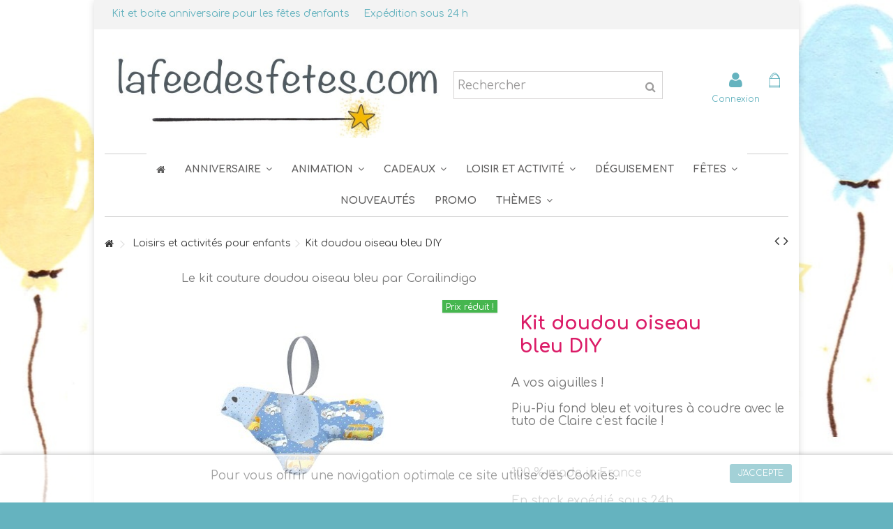

--- FILE ---
content_type: text/html; charset=utf-8
request_url: https://www.lafeedesfetes.com/403-kit-couture-doudou-oiseau-bleu-diy.html
body_size: 20127
content:
<!DOCTYPE HTML> <!--[if lt IE 7]><html class="no-js lt-ie9 lt-ie8 lt-ie7" lang="fr-fr"><![endif]--> <!--[if IE 7]><html class="no-js lt-ie9 lt-ie8 ie7" lang="fr-fr"><![endif]--> <!--[if IE 8]><html class="no-js lt-ie9 ie8" lang="fr-fr"><![endif]--> <!--[if gt IE 8]><html class="no-js ie9" lang="fr-fr"><![endif]--><html lang="fr-fr">    <head><meta charset="utf-8" /><title>Kit doudou à coudre DIY</title><meta name="description" content="Kit couture made in France &quot;oiseau bleu&quot;pour les couturiers en herbe. Activité créative pour les enfants à partir de 6/7 ans." /><meta name="generator" content="PrestaShop" /><meta name="robots" content="index,follow" /><meta name="viewport" content="initial-scale=1,user-scalable=no,maximum-scale=1,width=device-width"><meta name="apple-mobile-web-app-capable" content="yes" /><link rel="icon" type="image/vnd.microsoft.icon" href="/img/favicon.ico?1683638608" /><link rel="shortcut icon" type="image/x-icon" href="/img/favicon.ico?1683638608" /><link rel="stylesheet" href="/themes/warehouse/css/global.css" type="text/css" media="all" /><link rel="stylesheet" href="/themes/warehouse/css/autoload/highdpi.css" type="text/css" media="all" /><link rel="stylesheet" href="/themes/warehouse/css/autoload/responsive-tables.css" type="text/css" media="all" /><link rel="stylesheet" href="/themes/warehouse/css/autoload/uniform.default.css" type="text/css" media="all" /><link rel="stylesheet" href="/modules/mondialrelay/views/css/front/checkout.css" type="text/css" media="all" /><link rel="stylesheet" href="/themes/warehouse/css/product.css" type="text/css" media="all" /><link rel="stylesheet" href="/themes/warehouse/css/print.css" type="text/css" media="print" /><link rel="stylesheet" href="/js/jquery/plugins/fancybox/jquery.fancybox.css" type="text/css" media="all" /><link rel="stylesheet" href="/js/jquery/plugins/bxslider/jquery.bxslider.css" type="text/css" media="all" /><link rel="stylesheet" href="/themes/warehouse/css/modules/blockcurrencies/blockcurrencies.css" type="text/css" media="all" /><link rel="stylesheet" href="/themes/warehouse/css/modules/blocknewsletter/blocknewsletter.css" type="text/css" media="all" /><link rel="stylesheet" href="/themes/warehouse/css/modules/blockuserinfo/blockuserinfo.css" type="text/css" media="all" /><link rel="stylesheet" href="/themes/warehouse/css/modules/productcomments/productcomments.css" type="text/css" media="all" /><link rel="stylesheet" href="/modules/paypal/views/css/paypal.css" type="text/css" media="all" /><link rel="stylesheet" href="/modules/videostab/videotab.css" type="text/css" media="all" /><link rel="stylesheet" href="/themes/warehouse/css/modules/productscategory/css/productscategory.css" type="text/css" media="all" /><link rel="stylesheet" href="/modules/cookielaw/cookielaw.css" type="text/css" media="all" /><link rel="stylesheet" href="/themes/warehouse/css/modules/productsnavpn/productsnavpn.css" type="text/css" media="all" /><link rel="stylesheet" href="/themes/warehouse/css/modules/headerlinks/headerlinks.css" type="text/css" media="all" /><link rel="stylesheet" href="/modules/footercontent/css/footercontent.css" type="text/css" media="all" /><link rel="stylesheet" href="/themes/warehouse/css/modules/blocksocial_mod/blocksocial_mod.css" type="text/css" media="all" /><link rel="stylesheet" href="/themes/warehouse/css/modules/blockcategories/blockcategories.css" type="text/css" media="all" /><link rel="stylesheet" href="/themes/warehouse/css/modules/blockcart/blockcart.css" type="text/css" media="all" /><link rel="stylesheet" href="/js/jquery/plugins/autocomplete/jquery.autocomplete.css" type="text/css" media="all" /><link rel="stylesheet" href="/themes/warehouse/css/product_list.css" type="text/css" media="all" /><link rel="stylesheet" href="/themes/warehouse/css/modules/blocksearch_mod/blocksearch_mod.css" type="text/css" media="all" /><link rel="stylesheet" href="/themes/warehouse/css/modules/themeeditor/css/options/acart.css" type="text/css" media="all" /><link rel="stylesheet" href="/modules/themeeditor/css/themeeditor_s_1.css" type="text/css" media="all" /><link rel="stylesheet" href="/modules/themeeditor/css/yourcss.css" type="text/css" media="all" /><link rel="stylesheet" href="/themes/warehouse/css/modules/mailalerts/mailalerts.css" type="text/css" media="all" /><link rel="stylesheet" href="/themes/warehouse/css/modules/iqitmegamenu/css/front.css" type="text/css" media="all" /><link rel="stylesheet" href="/modules/iqitmegamenu/css/iqitmegamenu_s_1.css" type="text/css" media="all" />   <link rel="stylesheet" href="https://fonts.googleapis.com/css?family=Comfortaa:400,700" type="text/css" media="all" /><link rel="stylesheet" href="https://fonts.googleapis.com/css?family=Comfortaa:400,700" type="text/css" media="all" /> <!--[if lt IE 9]> 
<script src="https://oss.maxcdn.com/libs/html5shiv/3.7.0/html5shiv.js"></script> 
<script src="https://oss.maxcdn.com/libs/respond.js/1.3.0/respond.min.js"></script> <![endif]--> <!--[if lte IE 9]> 
<script src="https://www.lafeedesfetes.com/themes/warehouse/js/flexibility.js"></script> <![endif]--><meta property="og:title" content="Kit doudou &agrave; coudre DIY"/><meta property="og:url" content="http://www.lafeedesfetes.com/403-kit-couture-doudou-oiseau-bleu-diy.html"/><meta property="og:site_name" content="La f&eacute;e des f&ecirc;tes"/><meta property="og:description" content="Kit couture made in France &quot;oiseau bleu&quot;pour les couturiers en herbe. Activité créative pour les enfants à partir de 6/7 ans."><meta property="og:type" content="product"><meta property="og:image" content="https://www.lafeedesfetes.com/1129-large_default/kit-couture-doudou-oiseau-bleu-diy.jpg"></head><body id="product" class="not-index product product-403 product-kit-couture-doudou-oiseau-bleu-diy category-18 category-loisirs-et-activites-pour-enfants hide-left-column hide-right-column lang_fr "><div id="page"><div class="header-container alt-cart"> <header id="header"><div class="banner"><div class="container"><div class="row"></div></div></div><div class="nav"><div class="container"><div class="row"> <nav><ul id="header_links" class="clearfix"><li><a href="https://www.lafeedesfetes.com/12-kit-anniversaire">Kit et boite anniversaire pour les fêtes d&#039;enfants</a></li><li> Expédition sous 24 h</li></ul> </nav></div></div></div><div><div class="container container-header"><div id="desktop-header" class="desktop-header"><div class="row"><div id="header_logo" class="col-xs-12 col-sm-6 "><a href="https://www.lafeedesfetes.com/" title="La fée des fêtes"> <img class="logo img-responsive replace-2xlogo" src="https://www.lafeedesfetes.com/img/la-fee-des-fetes-logo-1463576122.jpg" width="700" height="188" alt="La fée des fêtes" /> </a></div><div id="search_block_top_content" class="col-xs-12 col-sm-3 "><div class="iqitsearch-inner"><div id="search_block_top" class="search_block_top iqit-search" ><form method="get" action="//www.lafeedesfetes.com/recherche" id="searchbox"> <input type="hidden" name="controller" value="search" /> <input type="hidden" name="orderby" value="position" /> <input type="hidden" name="orderway" value="desc" /><div class="search_query_container "> <input type="hidden" name="search-cat-select" value="0" class="search-cat-select" /> <input class="search_query form-control" type="text" id="search_query_top" name="search_query" placeholder="Rechercher" value="" /> <button type="submit" name="submit_search" class="button-search"> <span>Rechercher</span> </button></div></form></div></div></div><div id="shopping_cart_container" class="col-xs-12 col-sm-3 clearfix"><div class="shopping_cart"> <a href="https://www.lafeedesfetes.com/commande" title="Voir mon panier" rel="nofollow"> <span class="cart_name">Panier</span><div class="more_info"> <span class="ajax_cart_quantity unvisible">0</span> <span class="ajax_cart_product_txt unvisible">Produit:</span> <span class="ajax_cart_product_txt_s unvisible">Produits:</span> <span class="ajax_cart_total unvisible"> </span> <span class="ajax_cart_no_product">(vide)</span></div> </a><div class="cart_block block exclusive"><div class="block_content"><div class="cart_block_list"><p class="cart_block_no_products"> Aucun produit</p><div class="cart-prices"><div class="cart-prices-line first-line"> <span class="price cart_block_shipping_cost ajax_cart_shipping_cost unvisible"> To be determined </span> <span class="unvisible"> Livraison </span></div><div class="cart-prices-line last-line"> <span class="price cart_block_total ajax_block_cart_total">0,00 €</span> <span>Total</span></div></div><p class="cart-buttons"> <a id="button_order_cart" class="btn btn-default button button-medium" href="https://www.lafeedesfetes.com/commande" title="Commander" rel="nofollow"> <span> Commander<i class="icon-chevron-right right"></i> </span> </a></p></div></div></div></div></div><div id="layer_cart"><div class="layer_cart_title col-xs-12"><h5> <i class="icon-check"></i> Produit ajouté avec succès à votre panier</h5></div><div class="clearfix" ><div class="layer_cart_product col-xs-12 col-md-6"> <span class="cross" title="Fermer la fenêtre"></span><div class="product-image-container layer_cart_img"></div><div class="layer_cart_product_info"> <span id="layer_cart_product_title" class="product-name"></span> <span id="layer_cart_product_attributes"></span><div> Quantité <span id="layer_cart_product_quantity"></span></div><div> <strong>Total <span id="layer_cart_product_price"></span></strong></div></div></div><div class="layer_cart_cart col-xs-12 col-md-6"><h5 class="overall_cart_title"> <span class="ajax_cart_product_txt_s unvisible"> Il y a <span class="ajax_cart_quantity">0</span> articles dans votre panier </span> <span class="ajax_cart_product_txt "> Il y a 1 article dans votre panier </span></h5><div class="layer_cart_row"> Total produit <span class="ajax_block_products_total"> </span></div><div class="layer_cart_row ajax_shipping-container"> <strong class="dark unvisible"> Expédition&nbsp; </strong> <span class="ajax_cart_shipping_cost unvisible"> To be determined </span></div><div class="layer_cart_row"> <strong> Total <span class="ajax_block_cart_total"> </span> </strong></div></div></div><div class="button-container clearfix"><div class="pull-right"> <span class="continue btn btn-default" title="Continuer mes achats"> <span> <i class="icon-chevron-left left"></i> Continuer mes achats </span> </span> <a class="btn btn-default button button-medium" href="https://www.lafeedesfetes.com/commande" title="Commander" rel="nofollow"> <span> Commander <i class="icon-chevron-right right"></i> </span> </a></div></div><div class="crossseling"></div></div><div class="layer_cart_overlay"></div><div class="header_user_info col-xs-12 col-sm-3"> <a class="login" href="https://www.lafeedesfetes.com/mon-compte" rel="nofollow" title="Login to your customer account"> <i class="icon-signin"></i> Connexion </a></div><div class="iqitmegamenu-wrapper col-xs-12 cbp-hor-width-1 clearfix"><div id="iqitmegamenu-horizontal" class="iqitmegamenu " role="navigation"><div class="container"> <nav id="cbp-hrmenu" class="cbp-hrmenu cbp-horizontal cbp-hrsub-narrow cbp-fade-slide-bottom cbp-menu-centered "><ul><li class="cbp-hrmenu-tab cbp-hrmenu-tab-1 cbp-onlyicon"> <a href="https://www.lafeedesfetes.com/" ><span class="cbp-tab-title"> <i class="icon-home cbp-mainlink-icon"></i> </span> </a></li><li class="cbp-hrmenu-tab cbp-hrmenu-tab-3 "> <a href="https://www.lafeedesfetes.com/12-kit-anniversaire" ><span class="cbp-tab-title"> Anniversaire <i class="icon-angle-down cbp-submenu-aindicator"></i></span> <span class="cbp-triangle-container"><span class="cbp-triangle-top"></span><span class="cbp-triangle-top-back"></span></span> </a><div class="cbp-hrsub col-xs-9"><div class="cbp-hrsub-inner"><div class="row menu_row menu-element first_rows menu-element-id-1"><div class="col-xs-6 cbp-menu-column cbp-menu-element menu-element-id-2 " ><div class="cbp-menu-column-inner"><div class="row cbp-categories-row"><div class="col-xs-12"> <a href="https://www.lafeedesfetes.com/12-kit-anniversaire" class="cbp-column-title cbp-category-title">Kit anniversaire</a><ul class="cbp-links cbp-category-tree"><li class="cbp-hrsub-haslevel2" ><div class="cbp-category-link-w"> <a href="https://www.lafeedesfetes.com/6-boites-anniversaire">Boîtes anniversaire</a><ul class="cbp-hrsub-level2"><li ><div class="cbp-category-link-w"> <a href="https://www.lafeedesfetes.com/7-ateliers-gourmands">Boîtes ateliers gourmands</a></div></li><li ><div class="cbp-category-link-w"> <a href="https://www.lafeedesfetes.com/8-ateliers-creatifs">Boîtes ateliers créatifs</a></div></li><li ><div class="cbp-category-link-w"> <a href="https://www.lafeedesfetes.com/9-boites-gouter">Boîtes goûters classiques</a></div></li><li ><div class="cbp-category-link-w"> <a href="https://www.lafeedesfetes.com/10-soirees-pyjama">Boîtes soirées pyjama</a></div></li></ul></div></li><li ><div class="cbp-category-link-w"> <a href="https://www.lafeedesfetes.com/87-kit-vaiselle-jetable">Kit vaiselle jetable</a></div></li><li ><div class="cbp-category-link-w"> <a href="https://www.lafeedesfetes.com/97-assiettes-gobelets-serviettes-couverts">Assiettes Gobelets Serviettes Couverts</a></div></li><li ><div class="cbp-category-link-w"> <a href="https://www.lafeedesfetes.com/82-nappes-de-fete">Nappes de fête</a></div></li><li ><div class="cbp-category-link-w"> <a href="https://www.lafeedesfetes.com/62-bougies-anniversaire">Bougies anniversaire</a></div></li><li ><div class="cbp-category-link-w"> <a href="https://www.lafeedesfetes.com/73-cartes-invitation-anniversaire-enfant-adulte">Cartes d'invitation </a></div></li><li ><div class="cbp-category-link-w"> <a href="https://www.lafeedesfetes.com/80-caissettes-et-decoration-cupcake">Caissettes et décoration cupcake</a></div></li><li ><div class="cbp-category-link-w"> <a href="https://www.lafeedesfetes.com/76-pailles-colorees">Pailles colorées</a></div></li><li ><div class="cbp-category-link-w"> <a href="https://www.lafeedesfetes.com/85-decoration-fetes-d-enfants">Décoration fêtes d'enfants</a></div></li><li ><div class="cbp-category-link-w"> <a href="https://www.lafeedesfetes.com/121-ballons-de-baudruche">Ballons de baudruche</a></div></li><li ><div class="cbp-category-link-w"> <a href="https://www.lafeedesfetes.com/122-ballons-mylar-en-aluminium">Ballons Mylar en aluminium</a></div></li><li ><div class="cbp-category-link-w"> <a href="https://www.lafeedesfetes.com/109-bonbon-anniversaire">Bonbon anniversaire</a></div></li><li ><div class="cbp-category-link-w"> <a href="https://www.lafeedesfetes.com/127-confetti-sifflets-et-trompettes-de-fete">Confetti, sifflets et trompettes de fête</a></div></li><li ><div class="cbp-category-link-w"> <a href="https://www.lafeedesfetes.com/139-chapeaux-de-fetes-couronnes-masques">Chapeaux de fêtes - couronnes - masques </a></div></li></ul></div></div></div></div><div class="col-xs-3 cbp-menu-column cbp-menu-element menu-element-id-4 " ><div class="cbp-menu-column-inner"><ul class="cbp-products-list cbp-products-list-one row "><li class="ajax_block_product col-xs-12 "><div class="product-container clearfix"><div class="product-image-container"> <a class="product_img_link" href="https://www.lafeedesfetes.com/51-kit-gouter-ahoy-pirate.html" title="Kit anniversaire pirate Meri Meri" > <img class="replace-2x img-responsive img_0" src="https://www.lafeedesfetes.com/8189-small_default/kit-gouter-ahoy-pirate.jpg" alt="Kit anniversaire pirate Meri Meri" title="Kit anniversaire pirate Meri Meri" /> </a></div><div class="cbp-product-info"> <a class="cbp-product-name" href="https://www.lafeedesfetes.com/51-kit-gouter-ahoy-pirate.html" title="Kit anniversaire pirate Meri Meri" > Kit anniversaire pirate Meri Meri </a><div class="content_price"> <span class="price product-price">24,90 €</span></div></div></div></li></ul></div></div><div class="col-xs-3 cbp-menu-column cbp-menu-element menu-element-id-5 " ><div class="cbp-menu-column-inner"><ul class="cbp-products-list cbp-products-list-one row "><li class="ajax_block_product col-xs-12 "><div class="product-container clearfix"><div class="product-image-container"> <a class="product_img_link" href="https://www.lafeedesfetes.com/576-24-pailles-moustaches-noires.html" title="24 pailles moustaches" > <img class="replace-2x img-responsive img_0" src="https://www.lafeedesfetes.com/2135-small_default/24-pailles-moustaches-noires.jpg" alt="24 pailles moustaches" title="24 pailles moustaches" /> </a></div><div class="cbp-product-info"> <a class="cbp-product-name" href="https://www.lafeedesfetes.com/576-24-pailles-moustaches-noires.html" title="24 pailles moustaches" > 24 pailles moustaches </a><div class="content_price"> <span class="price product-price">2,25 €</span></div></div></div></li><li class="ajax_block_product col-xs-12 "><div class="product-container clearfix"><div class="product-image-container"> <a class="product_img_link" href="https://www.lafeedesfetes.com/791-sifflets-bonbon-dextrose.html" title="Sifflet bonbon dextrose" > <img class="replace-2x img-responsive img_0" src="https://www.lafeedesfetes.com/3928-small_default/sifflets-bonbon-dextrose.jpg" alt="Sifflet bonbon dextrose" title="Sifflet bonbon dextrose" /> </a></div><div class="cbp-product-info"> <a class="cbp-product-name" href="https://www.lafeedesfetes.com/791-sifflets-bonbon-dextrose.html" title="Sifflet bonbon dextrose" > Sifflet bonbon dextrose </a><div class="content_price"> <span class="price product-price">0,30 €</span></div></div></div></li></ul></div></div></div></div></div></li><li class="cbp-hrmenu-tab cbp-hrmenu-tab-5 "> <a href="https://www.lafeedesfetes.com/89-animation-anniversaire-enfant" ><span class="cbp-tab-title"> Animation <i class="icon-angle-down cbp-submenu-aindicator"></i></span> <span class="cbp-triangle-container"><span class="cbp-triangle-top"></span><span class="cbp-triangle-top-back"></span></span> </a><div class="cbp-hrsub col-xs-6"><div class="cbp-hrsub-inner"><div class="row menu_row menu-element first_rows menu-element-id-1"><div class="col-xs-6 cbp-menu-column cbp-menu-element menu-element-id-2 " ><div class="cbp-menu-column-inner"><div class="row cbp-categories-row"><div class="col-xs-12"> <a href="https://www.lafeedesfetes.com/89-animation-anniversaire-enfant" class="cbp-column-title cbp-category-title">Animation anniversaire enfant</a><ul class="cbp-links cbp-category-tree"><li ><div class="cbp-category-link-w"> <a href="https://www.lafeedesfetes.com/15-kits-souvenirs-creatifs-diy">Kits souvenirs créatifs DIY</a></div></li><li ><div class="cbp-category-link-w"> <a href="https://www.lafeedesfetes.com/63-activites-et-jeux-de-fetes">Activités et jeux de fêtes</a></div></li><li ><div class="cbp-category-link-w"> <a href="https://www.lafeedesfetes.com/14-kits-animation">Kits animation</a></div></li><li ><div class="cbp-category-link-w"> <a href="https://www.lafeedesfetes.com/46-maquillages-et-tatouages">Maquillages et tatouages</a></div></li><li ><div class="cbp-category-link-w"> <a href="https://www.lafeedesfetes.com/93-photobooth">Photobooth</a></div></li><li class="cbp-hrsub-haslevel2" ><div class="cbp-category-link-w"> <a href="https://www.lafeedesfetes.com/106-pinata">Pinata</a><ul class="cbp-hrsub-level2"><li ><div class="cbp-category-link-w"> <a href="https://www.lafeedesfetes.com/134-pinata-a-casser-et-pinata-a-tirer">Pinata à casser et pinata à tirer</a></div></li></ul></div></li><li ><div class="cbp-category-link-w"> <a href="https://www.lafeedesfetes.com/124-activite-de-bricolages">Activité de bricolages </a></div></li></ul></div></div></div></div><div class="col-xs-6 cbp-menu-column cbp-menu-element menu-element-id-5 " ><div class="cbp-menu-column-inner"><ul class="cbp-products-list cbp-products-list-one row "><li class="ajax_block_product col-xs-12 "><div class="product-container clearfix"><div class="product-image-container"> <a class="product_img_link" href="https://www.lafeedesfetes.com/413-kit-photobooth-magicien.html" title="Photobooth magie" > <img class="replace-2x img-responsive img_0" src="https://www.lafeedesfetes.com/4094-small_default/kit-photobooth-magicien.jpg" alt="Photobooth magie" title="Photobooth magie" /> </a></div><div class="cbp-product-info"> <a class="cbp-product-name" href="https://www.lafeedesfetes.com/413-kit-photobooth-magicien.html" title="Photobooth magie" > Photobooth magie </a><div class="content_price"> <span class="price product-price">8,90 €</span></div></div></div></li></ul></div></div></div></div></div></li><li class="cbp-hrmenu-tab cbp-hrmenu-tab-6 "> <a href="https://www.lafeedesfetes.com/16-petits-cadeaux-et-surprises" ><span class="cbp-tab-title"> Cadeaux <i class="icon-angle-down cbp-submenu-aindicator"></i></span> <span class="cbp-triangle-container"><span class="cbp-triangle-top"></span><span class="cbp-triangle-top-back"></span></span> </a><div class="cbp-hrsub col-xs-12"><div class="cbp-hrsub-inner"><div class="row menu_row menu-element first_rows menu-element-id-1"><div class="col-xs-4 cbp-menu-column cbp-menu-element menu-element-id-2 " ><div class="cbp-menu-column-inner"> <span class="cbp-column-title transition-300">Cadeaux Filles <span class="label cbp-legend cbp-legend-inner">Cadeaux Filles<span class="cbp-legend-arrow"></span></span></span><p>Filles</p><div class="row menu_row menu-element menu-element-id-10"><div class="col-xs-12 cbp-menu-column cbp-menu-element menu-element-id-11 " ><div class="cbp-menu-column-inner"><ul class="cbp-links cbp-category-tree"><li ><div class="cbp-category-link-w"><a href="https://www.lafeedesfetes.com/98-petits-cadeaux-filles">Petits cadeaux filles</a></div></li></ul></div></div><div class="col-xs-12 cbp-menu-column cbp-menu-element menu-element-id-12 " ><div class="cbp-menu-column-inner"><ul class="cbp-links cbp-category-tree"><li ><div class="cbp-category-link-w"><a href="https://www.lafeedesfetes.com/51-cadeaux-filles">Cadeaux filles</a></div></li></ul></div></div></div></div></div><div class="col-xs-4 cbp-menu-column cbp-menu-element menu-element-id-4 " ><div class="cbp-menu-column-inner"><p>Garçon</p><div class="row menu_row menu-element menu-element-id-8"><div class="col-xs-12 cbp-menu-column cbp-menu-element menu-element-id-9 " ><div class="cbp-menu-column-inner"><ul class="cbp-links cbp-category-tree"><li ><div class="cbp-category-link-w"><a href="https://www.lafeedesfetes.com/99-petits-cadeaux-garcons">Petits cadeaux garçons</a></div></li></ul></div></div><div class="col-xs-12 cbp-menu-column cbp-menu-element menu-element-id-16 " ><div class="cbp-menu-column-inner"><ul class="cbp-links cbp-category-tree"><li ><div class="cbp-category-link-w"><a href="https://www.lafeedesfetes.com/90-cadeaux-garcons">Cadeaux garçons</a></div></li></ul></div></div></div></div></div><div class="col-xs-4 cbp-menu-column cbp-menu-element menu-element-id-17 " ><div class="cbp-menu-column-inner"><p>Mixte</p><div class="row menu_row menu-element menu-element-id-20"><div class="col-xs-12 cbp-menu-column cbp-menu-element menu-element-id-21 " ><div class="cbp-menu-column-inner"><ul class="cbp-links cbp-category-tree"><li ><div class="cbp-category-link-w"><a href="https://www.lafeedesfetes.com/100-petits-cadeaux-filles-et-garcons">Petits cadeaux filles et garçons</a></div></li><li ><div class="cbp-category-link-w"><a href="https://www.lafeedesfetes.com/69-cadeaux-d-invites-pre-ado">Cadeaux d'invités pré-ado</a></div></li><li ><div class="cbp-category-link-w"><a href="https://www.lafeedesfetes.com/65-pochettes-surprises-la-fee-des-fetes">Pochettes surprises La Fée des Fêtes</a></div></li><li ><div class="cbp-category-link-w"><a href="https://www.lafeedesfetes.com/47-bonbons-et-confiserie-d-antan">Bonbons et confiserie d'antan</a></div></li><li ><div class="cbp-category-link-w"><a href="https://www.lafeedesfetes.com/92-pochettes-invite-et-sacs-a-surprises-a-remplir">Pochettes invité et sacs à surprises à remplir</a></div></li><li ><div class="cbp-category-link-w"><a href="https://www.lafeedesfetes.com/67-diplomes-de-fete">Diplômes de fête</a></div></li></ul></div></div></div></div></div></div></div></div></li><li class="cbp-hrmenu-tab cbp-hrmenu-tab-7 "> <a href="https://www.lafeedesfetes.com/18-loisirs-et-activites-pour-enfants" ><span class="cbp-tab-title"> Loisir et activité <i class="icon-angle-down cbp-submenu-aindicator"></i></span> <span class="cbp-triangle-container"><span class="cbp-triangle-top"></span><span class="cbp-triangle-top-back"></span></span> </a><div class="cbp-hrsub col-xs-6"><div class="cbp-hrsub-inner"><div class="row menu_row menu-element first_rows menu-element-id-1"><div class="col-xs-6 cbp-menu-column cbp-menu-element menu-element-id-2 " ><div class="cbp-menu-column-inner"><div class="row cbp-categories-row"><div class="col-xs-12"> <a href="https://www.lafeedesfetes.com/18-loisirs-et-activites-pour-enfants" class="cbp-column-title cbp-category-title">Loisirs et activités pour enfants</a><ul class="cbp-links cbp-category-tree"><li ><div class="cbp-category-link-w"> <a href="https://www.lafeedesfetes.com/60-kits-de-sciences-et-decouvertes">Kits de sciences et découvertes</a></div></li><li ><div class="cbp-category-link-w"> <a href="https://www.lafeedesfetes.com/61-kits-patisserie-et-activites-en-cuisine">Kits pâtisserie et activités en cuisine</a></div></li><li ><div class="cbp-category-link-w"> <a href="https://www.lafeedesfetes.com/78-jeux-de-societes">Jeux de sociétés</a></div></li><li ><div class="cbp-category-link-w"> <a href="https://www.lafeedesfetes.com/96-kits-maitresse-d-ecole">Kits maîtresse d'école</a></div></li><li ><div class="cbp-category-link-w"> <a href="https://www.lafeedesfetes.com/108-kits-creatifs-et-activites-diy">Kits créatifs et activités DIY </a></div></li><li ><div class="cbp-category-link-w"> <a href="https://www.lafeedesfetes.com/110-masking-tape-autocollant-ficelle">Masking tape - Autocollant - ficelle</a></div></li><li ><div class="cbp-category-link-w"> <a href="https://www.lafeedesfetes.com/111-jeux-de-plein-air-jouets-exterieur">Jeux de plein air, jouets extérieur </a></div></li><li ><div class="cbp-category-link-w"> <a href="https://www.lafeedesfetes.com/125-accessoires-enfants">Accessoires enfants</a></div></li><li ><div class="cbp-category-link-w"> <a href="https://www.lafeedesfetes.com/131-papeterie-et-articles-diy">Papeterie et articles DIY</a></div></li></ul></div></div></div></div><div class="col-xs-4 cbp-menu-column cbp-menu-element menu-element-id-3 " ><div class="cbp-menu-column-inner"><ul class="cbp-products-list cbp-products-list-one row "><li class="ajax_block_product col-xs-12 "><div class="product-container clearfix"><div class="product-image-container"> <a class="product_img_link" href="https://www.lafeedesfetes.com/453-kit-de-l-explorateur.html" title="Kit de l&#039;explorateur" > <img class="replace-2x img-responsive img_0" src="https://www.lafeedesfetes.com/2471-small_default/kit-de-l-explorateur.jpg" alt="Kit de l&#039;explorateur" title="Kit de l&#039;explorateur" /> </a></div><div class="cbp-product-info"> <a class="cbp-product-name" href="https://www.lafeedesfetes.com/453-kit-de-l-explorateur.html" title="Kit de l&#039;explorateur" > Kit de l&#039;explorateur </a><div class="content_price"> <span class="price product-price">35,50 €</span></div></div></div></li></ul></div></div></div></div></div></li><li class="cbp-hrmenu-tab cbp-hrmenu-tab-8 "> <a href="https://www.lafeedesfetes.com/17-accessoires-de-deguisements-de-fete" ><span class="cbp-tab-title"> Déguisement</span> </a></li><li class="cbp-hrmenu-tab cbp-hrmenu-tab-9 "> <a role="button" class="cbp-empty-mlink"><span class="cbp-tab-title"> Fêtes <i class="icon-angle-down cbp-submenu-aindicator"></i></span> <span class="cbp-triangle-container"><span class="cbp-triangle-top"></span><span class="cbp-triangle-top-back"></span></span> </a><div class="cbp-hrsub col-xs-9"><div class="cbp-hrsub-inner"><div class="row menu_row menu-element first_rows menu-element-id-1"><div class="col-xs-4 cbp-menu-column cbp-menu-element menu-element-id-18 " ><div class="cbp-menu-column-inner"><ul class="cbp-links cbp-category-tree"><li ><div class="cbp-category-link-w"><a href="https://www.lafeedesfetes.com/91-halloween">Halloween</a></div></li></ul><div class="row menu_row menu-element menu-element-id-23"><div class="col-xs-12 cbp-menu-column cbp-menu-element menu-element-id-26 " ><div class="cbp-menu-column-inner"><ul class="cbp-links cbp-category-tree"><li ><div class="cbp-category-link-w"><a href="https://www.lafeedesfetes.com/105-paques">Pâques</a></div></li><li ><div class="cbp-category-link-w"><a href="https://www.lafeedesfetes.com/136-baby-shower">Baby Shower</a></div></li><li ><div class="cbp-category-link-w"><a href="https://www.lafeedesfetes.com/140-bapteme-et-communion">Baptême et communion</a></div></li></ul></div></div></div></div></div><div class="col-xs-4 cbp-menu-column cbp-menu-element menu-element-id-17 " ><div class="cbp-menu-column-inner"><ul class="cbp-links cbp-category-tree"><li ><div class="cbp-category-link-w"><a href="https://www.lafeedesfetes.com/83-noel">Noël</a></div></li></ul><div class="row menu_row menu-element menu-element-id-20"><div class="col-xs-12 cbp-menu-column cbp-menu-element menu-element-id-21 " ><div class="cbp-menu-column-inner"><div class="row cbp-categories-row"><div class="col-xs-12"> <a href="https://www.lafeedesfetes.com/83-noel" class="cbp-column-title cbp-category-title">Noël</a><ul class="cbp-links cbp-category-tree"><li ><div class="cbp-category-link-w"> <a href="https://www.lafeedesfetes.com/123-calendrier-de-l-avent-meri-meri-noel-2025">Calendrier de l'avent Meri Meri... NOËL 2025</a></div></li><li ><div class="cbp-category-link-w"> <a href="https://www.lafeedesfetes.com/130-petit-cadeaux-de-l-avent">Petit Cadeaux de l'avent </a></div></li><li ><div class="cbp-category-link-w"> <a href="https://www.lafeedesfetes.com/133-calendrier-a-remplir-avent-diy-et-accessoires-creatifs">Calendrier à remplir, Avent DIY et accessoires créatifs</a></div></li><li ><div class="cbp-category-link-w"> <a href="https://www.lafeedesfetes.com/104-preparatifs-de-noel">Préparatifs de Noël</a></div></li><li ><div class="cbp-category-link-w"> <a href="https://www.lafeedesfetes.com/113-deco-sapin-de-noel">Déco sapin de Noël</a></div></li><li ><div class="cbp-category-link-w"> <a href="https://www.lafeedesfetes.com/114-vaiselle-jetable-noel">Vaiselle jetable Noël</a></div></li><li ><div class="cbp-category-link-w"> <a href="https://www.lafeedesfetes.com/126-reveillon-de-la-saint-sylvestre">Réveillon de la Saint Sylvestre</a></div></li><li ><div class="cbp-category-link-w"> <a href="https://www.lafeedesfetes.com/128-gourmandises-de-noel">Gourmandises de Noël</a></div></li><li ><div class="cbp-category-link-w"> <a href="https://www.lafeedesfetes.com/129-emballages-cadeaux">Emballages cadeaux</a></div></li></ul></div></div></div></div></div></div></div></div></div></div></li><li class="cbp-hrmenu-tab cbp-hrmenu-tab-10 "> <a href="https://www.lafeedesfetes.com/nouveaux-produits" ><span class="cbp-tab-title"> Nouveautés</span> </a></li><li class="cbp-hrmenu-tab cbp-hrmenu-tab-11 "> <a href="https://www.lafeedesfetes.com/promotions" ><span class="cbp-tab-title"> Promo</span> </a></li><li class="cbp-hrmenu-tab cbp-hrmenu-tab-17 "> <a role="button" class="cbp-empty-mlink"><span class="cbp-tab-title"> Thèmes <i class="icon-angle-down cbp-submenu-aindicator"></i></span> <span class="cbp-triangle-container"><span class="cbp-triangle-top"></span><span class="cbp-triangle-top-back"></span></span> </a><div class="cbp-hrsub col-xs-12"><div class="cbp-hrsub-inner"><div class="row menu_row menu-element first_rows menu-element-id-1"><div class="col-xs-3 cbp-menu-column cbp-menu-element menu-element-id-2 " ><div class="cbp-menu-column-inner"> <span class="cbp-column-title transition-300">Anniversaire Filles </span><p>Filles</p><div class="row menu_row menu-element menu-element-id-10"><div class="col-xs-12 cbp-menu-column cbp-menu-element menu-element-id-11 " ><div class="cbp-menu-column-inner"><ul class="cbp-links cbp-valinks"><li><a href="https://www.lafeedesfetes.com/s/47/arc-en-ciel">Arc en Ciel</a></li></ul></div></div><div class="col-xs-12 cbp-menu-column cbp-menu-element menu-element-id-12 " ><div class="cbp-menu-column-inner"><ul class="cbp-links cbp-valinks cbp-valinks-vertical"><li><a href="https://www.lafeedesfetes.com/s/1/fetes-et-gouters-theme-danseuse">Ballerine</a></li></ul></div></div><div class="col-xs-12 cbp-menu-column cbp-menu-element menu-element-id-29 " ><div class="cbp-menu-column-inner"> <span class="cbp-column-title transition-300">Fée </span><ul class="cbp-links cbp-valinks cbp-valinks-vertical"><li><a href="https://www.lafeedesfetes.com/s/37/barbie">Barbie</a></li></ul></div></div><div class="col-xs-12 cbp-menu-column cbp-menu-element menu-element-id-30 " ><div class="cbp-menu-column-inner"> <span class="cbp-column-title transition-300">Liberty </span><ul class="cbp-links cbp-valinks cbp-valinks-vertical"><li><a href="https://www.lafeedesfetes.com/s/35/">Chat</a></li></ul></div></div><div class="col-xs-12 cbp-menu-column cbp-menu-element menu-element-id-31 " ><div class="cbp-menu-column-inner"> <span class="cbp-column-title transition-300">Licorne </span><ul class="cbp-links cbp-valinks cbp-valinks-vertical"><li><a href="https://www.lafeedesfetes.com/s/4/fetes-theme-cheval-et-poney">Cheval - Equitation</a></li></ul></div></div><div class="col-xs-12 cbp-menu-column cbp-menu-element menu-element-id-32 " ><div class="cbp-menu-column-inner"> <span class="cbp-column-title transition-300">Petite sirène </span><ul class="cbp-links cbp-valinks cbp-valinks-vertical"><li><a href="https://www.lafeedesfetes.com/s/46/cygne">Cygne</a></li></ul></div></div><div class="col-xs-12 cbp-menu-column cbp-menu-element menu-element-id-34 " ><div class="cbp-menu-column-inner"> <span class="cbp-column-title transition-300">Princesse </span><ul class="cbp-links cbp-valinks cbp-valinks-vertical"><li><a href="https://www.lafeedesfetes.com/s/58/champignon">Champignons</a></li></ul></div></div><div class="col-xs-12 cbp-menu-column cbp-menu-element menu-element-id-35 " ><div class="cbp-menu-column-inner"> <span class="cbp-column-title transition-300">Soirée Pyjama </span><ul class="cbp-links cbp-valinks cbp-valinks-vertical"><li><a href="https://www.lafeedesfetes.com/s/14/fete-et-gouter-dinosaure">Dinosaures</a></li></ul></div></div><div class="col-xs-12 cbp-menu-column cbp-menu-element menu-element-id-36 " ><div class="cbp-menu-column-inner"> <span class="cbp-column-title transition-300">Top Chef </span><ul class="cbp-links cbp-valinks cbp-valinks-vertical"><li><a href="https://www.lafeedesfetes.com/s/25/gouter-enfants-fee">F&eacute;e</a></li></ul></div></div><div class="col-xs-12 cbp-menu-column cbp-menu-element menu-element-id-127 " ><div class="cbp-menu-column-inner"><ul class="cbp-links cbp-valinks cbp-valinks-vertical"><li><a href="https://www.lafeedesfetes.com/s/9/fetes-theme-liberty">Fleurs &amp; Liberty</a></li></ul></div></div><div class="col-xs-12 cbp-menu-column cbp-menu-element menu-element-id-128 " ><div class="cbp-menu-column-inner"><ul class="cbp-links cbp-valinks cbp-valinks-vertical"><li><a href="https://www.lafeedesfetes.com/s/21/gouter-et-fete-licornes">Licorne</a></li></ul></div></div><div class="col-xs-12 cbp-menu-column cbp-menu-element menu-element-id-129 " ><div class="cbp-menu-column-inner"><ul class="cbp-links cbp-valinks cbp-valinks-vertical"><li><a href="https://www.lafeedesfetes.com/s/54/maitresse">Ma&icirc;tresse</a></li></ul></div></div><div class="col-xs-12 cbp-menu-column cbp-menu-element menu-element-id-130 " ><div class="cbp-menu-column-inner"><ul class="cbp-links cbp-valinks cbp-valinks-vertical"><li><a href="https://www.lafeedesfetes.com/s/34/papillon">Papillon</a></li></ul></div></div><div class="col-xs-12 cbp-menu-column cbp-menu-element menu-element-id-131 " ><div class="cbp-menu-column-inner"><ul class="cbp-links cbp-valinks cbp-valinks-vertical"><li><a href="https://www.lafeedesfetes.com/s/23/gouter-fete-de-princesses">Princesse</a></li></ul></div></div></div></div></div><div class="col-xs-3 cbp-menu-column cbp-menu-element menu-element-id-4 " ><div class="cbp-menu-column-inner"> <span class="cbp-column-title transition-300">Anniversaire Garçons </span><p>Garçon</p><div class="row menu_row menu-element menu-element-id-8"><div class="col-xs-12 cbp-menu-column cbp-menu-element menu-element-id-9 " ><div class="cbp-menu-column-inner"> <span class="cbp-column-title transition-300">Agent Secret </span><ul class="cbp-links cbp-valinks cbp-valinks-vertical"><li><a href="https://www.lafeedesfetes.com/s/52/agent-secret">Agent secret</a></li></ul></div></div><div class="col-xs-12 cbp-menu-column cbp-menu-element menu-element-id-132 " ><div class="cbp-menu-column-inner"><ul class="cbp-links cbp-valinks cbp-valinks-vertical"><li><a href="https://www.lafeedesfetes.com/s/30/gouter-de-fete-star-wars-espace">Astronaute Espace</a></li></ul></div></div><div class="col-xs-12 cbp-menu-column cbp-menu-element menu-element-id-133 " ><div class="cbp-menu-column-inner"><ul class="cbp-links cbp-valinks cbp-valinks-vertical"><li><a href="https://www.lafeedesfetes.com/s/33/gouter-de-fete-chevaliers-et-dragons">Chevalier et dragon</a></li></ul></div></div><div class="col-xs-12 cbp-menu-column cbp-menu-element menu-element-id-134 " ><div class="cbp-menu-column-inner"><ul class="cbp-links cbp-valinks cbp-valinks-vertical"><li><a href="https://www.lafeedesfetes.com/s/3/cow-boy-et-indiens">Cow-Boy et indiens</a></li></ul></div></div><div class="col-xs-12 cbp-menu-column cbp-menu-element menu-element-id-135 " ><div class="cbp-menu-column-inner"><ul class="cbp-links cbp-valinks cbp-valinks-vertical"><li><a href="https://www.lafeedesfetes.com/s/41/chantier">Chantier</a></li></ul></div></div><div class="col-xs-12 cbp-menu-column cbp-menu-element menu-element-id-136 " ><div class="cbp-menu-column-inner"><ul class="cbp-links cbp-valinks cbp-valinks-vertical"><li><a href="https://www.lafeedesfetes.com/s/14/fete-et-gouter-dinosaure">Dinosaures</a></li></ul></div></div><div class="col-xs-12 cbp-menu-column cbp-menu-element menu-element-id-137 " ><div class="cbp-menu-column-inner"><ul class="cbp-links cbp-valinks cbp-valinks-vertical"><li><a href="https://www.lafeedesfetes.com/s/8/fete-soiree-foot">Foot</a></li></ul></div></div><div class="col-xs-12 cbp-menu-column cbp-menu-element menu-element-id-138 " ><div class="cbp-menu-column-inner"><ul class="cbp-links cbp-valinks cbp-valinks-vertical"><li><a href="https://www.lafeedesfetes.com/s/48/jeux-video-gamers">Jeux Vid&eacute;o - Gamer</a></li></ul></div></div><div class="col-xs-12 cbp-menu-column cbp-menu-element menu-element-id-139 " ><div class="cbp-menu-column-inner"><ul class="cbp-links cbp-valinks cbp-valinks-vertical"><li><a href="https://www.lafeedesfetes.com/s/53/ninja">Ninja</a></li></ul></div></div><div class="col-xs-12 cbp-menu-column cbp-menu-element menu-element-id-140 " ><div class="cbp-menu-column-inner"><ul class="cbp-links cbp-valinks cbp-valinks-vertical"><li><a href="https://www.lafeedesfetes.com/s/27/gouter-pirates-fete-marins">Pirate &amp; Marin</a></li></ul></div></div><div class="col-xs-12 cbp-menu-column cbp-menu-element menu-element-id-141 " ><div class="cbp-menu-column-inner"><ul class="cbp-links cbp-valinks cbp-valinks-vertical"><li><a href="https://www.lafeedesfetes.com/s/38/pompier">Pompier</a></li></ul></div></div></div></div></div><div class="col-xs-3 cbp-menu-column cbp-menu-element menu-element-id-17 " ><div class="cbp-menu-column-inner"> <span class="cbp-column-title transition-300">Anniversaire Mixte </span><p>Mixte</p><div class="row menu_row menu-element menu-element-id-20"><div class="col-xs-12 cbp-menu-column cbp-menu-element menu-element-id-21 " ><div class="cbp-menu-column-inner"><ul class="cbp-links cbp-valinks cbp-valinks-vertical"><li><a href="https://www.lafeedesfetes.com/s/45/a-la-ferme">A la ferme</a></li></ul></div></div><div class="col-xs-12 cbp-menu-column cbp-menu-element menu-element-id-142 " ><div class="cbp-menu-column-inner"><ul class="cbp-links cbp-valinks cbp-valinks-vertical"><li><a href="https://www.lafeedesfetes.com/s/43/animaux-de-la-jungle">Animaux de la jungle</a></li></ul></div></div><div class="col-xs-12 cbp-menu-column cbp-menu-element menu-element-id-143 " ><div class="cbp-menu-column-inner"><ul class="cbp-links cbp-valinks cbp-valinks-vertical"><li><a href="https://www.lafeedesfetes.com/s/44/animaux-de-la-savane">Animaux de la savane</a></li></ul></div></div><div class="col-xs-12 cbp-menu-column cbp-menu-element menu-element-id-144 " ><div class="cbp-menu-column-inner"><ul class="cbp-links cbp-valinks cbp-valinks-vertical"><li><a href="https://www.lafeedesfetes.com/s/19/animaux-des-bois">Animaux des bois</a></li></ul></div></div><div class="col-xs-12 cbp-menu-column cbp-menu-element menu-element-id-145 " ><div class="cbp-menu-column-inner"><ul class="cbp-links cbp-valinks cbp-valinks-vertical"><li><a href="https://www.lafeedesfetes.com/s/11/gouter-atelier-cuisine-fete-top-chef">Ateliers Top Chef</a></li></ul></div></div><div class="col-xs-12 cbp-menu-column cbp-menu-element menu-element-id-146 " ><div class="cbp-menu-column-inner"><ul class="cbp-links cbp-valinks cbp-valinks-vertical"><li><a href="https://www.lafeedesfetes.com/s/10/anniversaire-circus-et-clowns">Cirque &amp; Clown</a></li></ul></div></div><div class="col-xs-12 cbp-menu-column cbp-menu-element menu-element-id-147 " ><div class="cbp-menu-column-inner"><ul class="cbp-links cbp-valinks cbp-valinks-vertical"><li><a href="https://www.lafeedesfetes.com/s/7/gouter-de-fete-theme-sciences">Petits scientifiques</a></li></ul></div></div><div class="col-xs-12 cbp-menu-column cbp-menu-element menu-element-id-148 " ><div class="cbp-menu-column-inner"><ul class="cbp-links cbp-valinks cbp-valinks-vertical"><li><a href="https://www.lafeedesfetes.com/s/6/gouter-de-fete-theme-petits-explorateurs">Explorateurs</a></li></ul></div></div><div class="col-xs-12 cbp-menu-column cbp-menu-element menu-element-id-149 " ><div class="cbp-menu-column-inner"><ul class="cbp-links cbp-valinks cbp-valinks-vertical"><li><a href="https://www.lafeedesfetes.com/s/13/joyeux-anniversaire">Joyeux anniversaire</a></li></ul></div></div><div class="col-xs-12 cbp-menu-column cbp-menu-element menu-element-id-150 " ><div class="cbp-menu-column-inner"><ul class="cbp-links cbp-valinks cbp-valinks-vertical"><li><a href="https://www.lafeedesfetes.com/s/17/gouter-de-sorciers-harry-potter">Harry Potter &amp; Sorcier(e)</a></li></ul></div></div><div class="col-xs-12 cbp-menu-column cbp-menu-element menu-element-id-151 " ><div class="cbp-menu-column-inner"><ul class="cbp-links cbp-valinks cbp-valinks-vertical"><li><a href="https://www.lafeedesfetes.com/s/12/gouter-fete-foraine-kermesse">Kermesse &amp; F&ecirc;te Foraine</a></li></ul></div></div><div class="col-xs-12 cbp-menu-column cbp-menu-element menu-element-id-152 " ><div class="cbp-menu-column-inner"><ul class="cbp-links cbp-valinks cbp-valinks-vertical"><li><a href="https://www.lafeedesfetes.com/s/16/gouter-et-soiree-theme-magie">Magie</a></li></ul></div></div></div></div></div><div class="col-xs-3 cbp-menu-column cbp-menu-element menu-element-id-25 " ><div class="cbp-menu-column-inner"> <span class="cbp-column-title transition-300">Premiers Anniversaire </span><p>Premiers Anniversaires</p><div class="row menu_row menu-element menu-element-id-61"><div class="col-xs-12 cbp-menu-column cbp-menu-element menu-element-id-62 " ><div class="cbp-menu-column-inner"> <span class="cbp-column-title transition-300">Couleur fluo </span><ul class="cbp-links cbp-valinks cbp-valinks-vertical"><li><a href="https://www.lafeedesfetes.com/s/45/a-la-ferme">Animaux de la ferme</a></li></ul></div></div><div class="col-xs-12 cbp-menu-column cbp-menu-element menu-element-id-153 " ><div class="cbp-menu-column-inner"><ul class="cbp-links cbp-valinks cbp-valinks-vertical"><li><a href="https://www.lafeedesfetes.com/s/69/melanine-et-biosourcee">Collections m&eacute;lanine et biosourc&eacute;e</a></li></ul></div></div><div class="col-xs-12 cbp-menu-column cbp-menu-element menu-element-id-154 " ><div class="cbp-menu-column-inner"><ul class="cbp-links cbp-valinks cbp-valinks-vertical"><li><a href="https://www.lafeedesfetes.com/s/19/animaux-des-bois">Animaux des bois</a></li></ul></div></div><div class="col-xs-12 cbp-menu-column cbp-menu-element menu-element-id-155 " ><div class="cbp-menu-column-inner"><ul class="cbp-links cbp-valinks cbp-valinks-vertical"><li><a href="https://www.lafeedesfetes.com/s/56/pierre-lapin">Pierre Lapin</a></li></ul></div></div><div class="col-xs-12 cbp-menu-column cbp-menu-element menu-element-id-156 " ><div class="cbp-menu-column-inner"><ul class="cbp-links cbp-valinks cbp-valinks-vertical"><li><a href="https://www.lafeedesfetes.com/s/57/vichy">Vichy</a></li></ul></div></div></div></div></div></div><div class="row menu_row menu-element first_rows menu-element-id-97"><div class="col-xs-3 cbp-menu-column cbp-menu-element menu-element-id-98 " ><div class="cbp-menu-column-inner"> <span class="cbp-column-title transition-300">Anniversaire Adulte </span><p>Anniversaire Adulte</p><div class="row menu_row menu-element menu-element-id-102"><div class="col-xs-12 cbp-menu-column cbp-menu-element menu-element-id-103 " ><div class="cbp-menu-column-inner"><ul class="cbp-links cbp-valinks cbp-valinks-vertical"><li><a href="https://www.lafeedesfetes.com/s/40/annees-90">Ann&eacute;es 90&#039;</a></li></ul></div></div><div class="col-xs-12 cbp-menu-column cbp-menu-element menu-element-id-157 " ><div class="cbp-menu-column-inner"><ul class="cbp-links cbp-valinks cbp-valinks-vertical"><li><a href="https://www.lafeedesfetes.com/s/59/fleurs-et-or">Fleurs et or</a></li></ul></div></div><div class="col-xs-12 cbp-menu-column cbp-menu-element menu-element-id-158 " ><div class="cbp-menu-column-inner"><ul class="cbp-links cbp-valinks cbp-valinks-vertical"><li><a href="https://www.lafeedesfetes.com/s/63/collection-noeuds">Collection noeuds</a></li></ul></div></div><div class="col-xs-12 cbp-menu-column cbp-menu-element menu-element-id-159 " ><div class="cbp-menu-column-inner"><ul class="cbp-links cbp-valinks cbp-valinks-vertical"><li><a href="https://www.lafeedesfetes.com/s/22/fetes-theme-couleur-pastel">Couleur pastel</a></li></ul></div></div><div class="col-xs-12 cbp-menu-column cbp-menu-element menu-element-id-160 " ><div class="cbp-menu-column-inner"><ul class="cbp-links cbp-valinks cbp-valinks-vertical"><li><a href="https://www.lafeedesfetes.com/s/66/noir-or">Couleur Noir et Or</a></li></ul></div></div><div class="col-xs-12 cbp-menu-column cbp-menu-element menu-element-id-161 " ><div class="cbp-menu-column-inner"><ul class="cbp-links cbp-valinks cbp-valinks-vertical"><li><a href="https://www.lafeedesfetes.com/s/13/joyeux-anniversaire">Joyeux anniversaire</a></li></ul></div></div><div class="col-xs-12 cbp-menu-column cbp-menu-element menu-element-id-162 " ><div class="cbp-menu-column-inner"><ul class="cbp-links cbp-valinks cbp-valinks-vertical"><li><a href="https://www.lafeedesfetes.com/s/50/shabby">Liberty Shabby</a></li></ul></div></div><div class="col-xs-12 cbp-menu-column cbp-menu-element menu-element-id-163 " ><div class="cbp-menu-column-inner"><ul class="cbp-links cbp-valinks cbp-valinks-vertical"><li><a href="https://www.lafeedesfetes.com/s/62/rayures">Ray&eacute; Mix &amp; Match</a></li></ul></div></div></div></div></div><div class="col-xs-3 cbp-menu-column cbp-menu-element menu-element-id-99 " ><div class="cbp-menu-column-inner"> <span class="cbp-column-title transition-300">Couleurs </span><p>Couleurs</p><div class="row menu_row menu-element menu-element-id-110"><div class="col-xs-12 cbp-menu-column cbp-menu-element menu-element-id-111 " ><div class="cbp-menu-column-inner"><ul class="cbp-links cbp-valinks cbp-valinks-vertical"><li><a href="https://www.lafeedesfetes.com/s/65/blanc">Blanc</a></li></ul></div></div><div class="col-xs-12 cbp-menu-column cbp-menu-element menu-element-id-164 " ><div class="cbp-menu-column-inner"><ul class="cbp-links cbp-valinks cbp-valinks-vertical"><li><a href="https://www.lafeedesfetes.com/s/68/bleu">Bleu</a></li></ul></div></div><div class="col-xs-12 cbp-menu-column cbp-menu-element menu-element-id-165 " ><div class="cbp-menu-column-inner"><ul class="cbp-links cbp-valinks cbp-valinks-vertical"><li><a href="https://www.lafeedesfetes.com/s/61/noire">Noire</a></li></ul></div></div><div class="col-xs-12 cbp-menu-column cbp-menu-element menu-element-id-166 " ><div class="cbp-menu-column-inner"><ul class="cbp-links cbp-valinks cbp-valinks-vertical"><li><a href="https://www.lafeedesfetes.com/s/67/kraft">Kraft </a></li></ul></div></div><div class="col-xs-12 cbp-menu-column cbp-menu-element menu-element-id-167 " ><div class="cbp-menu-column-inner"><ul class="cbp-links cbp-valinks cbp-valinks-vertical"><li><a href="https://www.lafeedesfetes.com/s/67/kraft">Kraft </a></li></ul></div></div><div class="col-xs-12 cbp-menu-column cbp-menu-element menu-element-id-169 " ><div class="cbp-menu-column-inner"><ul class="cbp-links cbp-valinks cbp-valinks-vertical"><li><a href="https://www.lafeedesfetes.com/s/15/fete-de-couleur-rose">Rose</a></li></ul></div></div><div class="col-xs-12 cbp-menu-column cbp-menu-element menu-element-id-170 " ><div class="cbp-menu-column-inner"><ul class="cbp-links cbp-valinks cbp-valinks-vertical"><li><a href="https://www.lafeedesfetes.com/s/36/">Rouge</a></li></ul></div></div><div class="col-xs-12 cbp-menu-column cbp-menu-element menu-element-id-171 " ><div class="cbp-menu-column-inner"><ul class="cbp-links cbp-valinks cbp-valinks-vertical"><li><a href="https://www.lafeedesfetes.com/s/36/">Rouge</a></li></ul></div></div><div class="col-xs-12 cbp-menu-column cbp-menu-element menu-element-id-172 " ><div class="cbp-menu-column-inner"><ul class="cbp-links cbp-valinks cbp-valinks-vertical"><li><a href="https://www.lafeedesfetes.com/s/55/vert-">Vert</a></li></ul></div></div><div class="col-xs-12 cbp-menu-column cbp-menu-element menu-element-id-173 " ><div class="cbp-menu-column-inner"><ul class="cbp-links cbp-valinks cbp-valinks-vertical"><li><a href="https://www.lafeedesfetes.com/s/29/or-et-argent">Or et Argent</a></li></ul></div></div><div class="col-xs-12 cbp-menu-column cbp-menu-element menu-element-id-174 " ><div class="cbp-menu-column-inner"><ul class="cbp-links cbp-valinks cbp-valinks-vertical"><li><a href="https://www.lafeedesfetes.com/s/64/rose-gold">Rose Gold</a></li></ul></div></div><div class="col-xs-12 cbp-menu-column cbp-menu-element menu-element-id-175 " ><div class="cbp-menu-column-inner"><ul class="cbp-links cbp-valinks cbp-valinks-vertical"><li><a href="https://www.lafeedesfetes.com/s/22/fetes-theme-couleur-pastel">Pastel</a></li></ul></div></div><div class="col-xs-12 cbp-menu-column cbp-menu-element menu-element-id-177 " ><div class="cbp-menu-column-inner"><ul class="cbp-links cbp-valinks cbp-valinks-vertical"><li><a href="https://www.lafeedesfetes.com/s/18/fete-theme-multicolore">Multicolore</a></li></ul></div></div><div class="col-xs-12 cbp-menu-column cbp-menu-element menu-element-id-178 " ><div class="cbp-menu-column-inner"><ul class="cbp-links cbp-valinks cbp-valinks-vertical"><li><a href="https://www.lafeedesfetes.com/s/24/couleur-fluo">Fluo</a></li></ul></div></div></div></div></div></div></div></div></li></ul> </nav></div><div id="iqitmegamenu-mobile"><div id="iqitmegamenu-shower" class="clearfix"><div class="container"><div class="iqitmegamenu-icon"><i class="icon-reorder"></i></div> <span>Menu</span></div></div><div class="cbp-mobilesubmenu"><div class="container"><ul id="iqitmegamenu-accordion" class="cbp-spmenu cbp-spmenu-vertical cbp-spmenu-left"><li id="cbp-close-mobile"><i class="icon-chevron-left"></i> Hide</li><li><a href="https://www.lafeedesfetes.com/" title="Accueil">Accueil</a><ul><li><a href="https://www.lafeedesfetes.com/12-kit-anniversaire" title="Kit anniversaire">Kit anniversaire</a><ul><li><a href="https://www.lafeedesfetes.com/6-boites-anniversaire" title="Boîtes anniversaire">Boîtes anniversaire</a><ul><li><a href="https://www.lafeedesfetes.com/7-ateliers-gourmands" title="Boîtes ateliers gourmands">Boîtes ateliers gourmands</a></li><li><a href="https://www.lafeedesfetes.com/8-ateliers-creatifs" title="Boîtes ateliers créatifs">Boîtes ateliers créatifs</a></li><li><a href="https://www.lafeedesfetes.com/9-boites-gouter" title="Boîtes goûters classiques">Boîtes goûters classiques</a></li><li><a href="https://www.lafeedesfetes.com/10-soirees-pyjama" title="Boîtes soirées pyjama">Boîtes soirées pyjama</a></li></ul></li><li><a href="https://www.lafeedesfetes.com/87-kit-vaiselle-jetable" title="Kit vaiselle jetable">Kit vaiselle jetable</a></li><li><a href="https://www.lafeedesfetes.com/97-assiettes-gobelets-serviettes-couverts" title="Assiettes Gobelets Serviettes Couverts">Assiettes Gobelets Serviettes Couverts</a></li><li><a href="https://www.lafeedesfetes.com/82-nappes-de-fete" title="Nappes de fête">Nappes de fête</a></li><li><a href="https://www.lafeedesfetes.com/62-bougies-anniversaire" title="Bougies anniversaire">Bougies anniversaire</a></li><li><a href="https://www.lafeedesfetes.com/73-cartes-invitation-anniversaire-enfant-adulte" title="Cartes d'invitation ">Cartes d'invitation </a></li><li><a href="https://www.lafeedesfetes.com/80-caissettes-et-decoration-cupcake" title="Caissettes et décoration cupcake">Caissettes et décoration cupcake</a></li><li><a href="https://www.lafeedesfetes.com/76-pailles-colorees" title="Pailles colorées">Pailles colorées</a></li><li><a href="https://www.lafeedesfetes.com/85-decoration-fetes-d-enfants" title="Décoration fêtes d'enfants">Décoration fêtes d'enfants</a></li><li><a href="https://www.lafeedesfetes.com/121-ballons-de-baudruche" title="Ballons de baudruche">Ballons de baudruche</a></li><li><a href="https://www.lafeedesfetes.com/122-ballons-mylar-en-aluminium" title="Ballons Mylar en aluminium">Ballons Mylar en aluminium</a></li><li><a href="https://www.lafeedesfetes.com/109-bonbon-anniversaire" title="Bonbon anniversaire">Bonbon anniversaire</a></li><li><a href="https://www.lafeedesfetes.com/127-confetti-sifflets-et-trompettes-de-fete" title="Confetti, sifflets et trompettes de fête">Confetti, sifflets et trompettes de fête</a></li><li><a href="https://www.lafeedesfetes.com/139-chapeaux-de-fetes-couronnes-masques" title="Chapeaux de fêtes - couronnes - masques ">Chapeaux de fêtes - couronnes - masques </a></li></ul></li><li><a href="https://www.lafeedesfetes.com/89-animation-anniversaire-enfant" title="Animation anniversaire enfant">Animation anniversaire enfant</a><ul><li><a href="https://www.lafeedesfetes.com/15-kits-souvenirs-creatifs-diy" title="Kits souvenirs créatifs DIY">Kits souvenirs créatifs DIY</a></li><li><a href="https://www.lafeedesfetes.com/63-activites-et-jeux-de-fetes" title="Activités et jeux de fêtes">Activités et jeux de fêtes</a></li><li><a href="https://www.lafeedesfetes.com/14-kits-animation" title="Kits animation">Kits animation</a></li><li><a href="https://www.lafeedesfetes.com/46-maquillages-et-tatouages" title="Maquillages et tatouages">Maquillages et tatouages</a></li><li><a href="https://www.lafeedesfetes.com/93-photobooth" title="Photobooth">Photobooth</a></li><li><a href="https://www.lafeedesfetes.com/106-pinata" title="Pinata">Pinata</a><ul><li><a href="https://www.lafeedesfetes.com/134-pinata-a-casser-et-pinata-a-tirer" title="Pinata à casser et pinata à tirer">Pinata à casser et pinata à tirer</a></li></ul></li><li><a href="https://www.lafeedesfetes.com/124-activite-de-bricolages" title="Activité de bricolages ">Activité de bricolages </a></li></ul></li><li><a href="https://www.lafeedesfetes.com/16-petits-cadeaux-et-surprises" title="Petits cadeaux et surprises">Petits cadeaux et surprises</a><ul><li><a href="https://www.lafeedesfetes.com/98-petits-cadeaux-filles" title="Petits cadeaux filles">Petits cadeaux filles</a></li><li><a href="https://www.lafeedesfetes.com/99-petits-cadeaux-garcons" title="Petits cadeaux garçons">Petits cadeaux garçons</a></li><li><a href="https://www.lafeedesfetes.com/100-petits-cadeaux-filles-et-garcons" title="Petits cadeaux filles et garçons">Petits cadeaux filles et garçons</a></li><li><a href="https://www.lafeedesfetes.com/69-cadeaux-d-invites-pre-ado" title="Cadeaux d'invités pré-ado">Cadeaux d'invités pré-ado</a></li><li><a href="https://www.lafeedesfetes.com/65-pochettes-surprises-la-fee-des-fetes" title="Pochettes surprises La Fée des Fêtes">Pochettes surprises La Fée des Fêtes</a></li><li><a href="https://www.lafeedesfetes.com/47-bonbons-et-confiserie-d-antan" title="Bonbons et confiserie d'antan">Bonbons et confiserie d'antan</a></li><li><a href="https://www.lafeedesfetes.com/92-pochettes-invite-et-sacs-a-surprises-a-remplir" title="Pochettes invité et sacs à surprises à remplir">Pochettes invité et sacs à surprises à remplir</a></li><li><a href="https://www.lafeedesfetes.com/67-diplomes-de-fete" title="Diplômes de fête">Diplômes de fête</a></li><li><a href="https://www.lafeedesfetes.com/135-farces-et-attrapes" title="Farces et attrapes">Farces et attrapes</a></li></ul></li><li><a href="https://www.lafeedesfetes.com/17-accessoires-de-deguisements-de-fete" title="Accessoires de déguisements de fête">Accessoires de déguisements de fête</a><ul><li><a href="https://www.lafeedesfetes.com/132-costume-deguisement-d-enfant" title="Costume - Déguisement d'enfant">Costume - Déguisement d'enfant</a></li></ul></li><li><a href="https://www.lafeedesfetes.com/18-loisirs-et-activites-pour-enfants" title="Loisirs et activités pour enfants">Loisirs et activités pour enfants</a><ul><li><a href="https://www.lafeedesfetes.com/60-kits-de-sciences-et-decouvertes" title="Kits de sciences et découvertes">Kits de sciences et découvertes</a></li><li><a href="https://www.lafeedesfetes.com/61-kits-patisserie-et-activites-en-cuisine" title="Kits pâtisserie et activités en cuisine">Kits pâtisserie et activités en cuisine</a></li><li><a href="https://www.lafeedesfetes.com/78-jeux-de-societes" title="Jeux de sociétés">Jeux de sociétés</a></li><li><a href="https://www.lafeedesfetes.com/96-kits-maitresse-d-ecole" title="Kits maîtresse d'école">Kits maîtresse d'école</a></li><li><a href="https://www.lafeedesfetes.com/108-kits-creatifs-et-activites-diy" title="Kits créatifs et activités DIY ">Kits créatifs et activités DIY </a></li><li><a href="https://www.lafeedesfetes.com/110-masking-tape-autocollant-ficelle" title="Masking tape - Autocollant - ficelle">Masking tape - Autocollant - ficelle</a></li><li><a href="https://www.lafeedesfetes.com/111-jeux-de-plein-air-jouets-exterieur" title="Jeux de plein air, jouets extérieur ">Jeux de plein air, jouets extérieur </a></li><li><a href="https://www.lafeedesfetes.com/125-accessoires-enfants" title="Accessoires enfants">Accessoires enfants</a></li><li><a href="https://www.lafeedesfetes.com/131-papeterie-et-articles-diy" title="Papeterie et articles DIY">Papeterie et articles DIY</a></li></ul></li><li><a href="https://www.lafeedesfetes.com/91-halloween" title="Halloween">Halloween</a></li><li><a href="https://www.lafeedesfetes.com/83-noel" title="Noël">Noël</a><ul><li><a href="https://www.lafeedesfetes.com/123-calendrier-de-l-avent-meri-meri-noel-2025" title="Calendrier de l'avent Meri Meri... NOËL 2025">Calendrier de l'avent Meri Meri... NOËL 2025</a></li><li><a href="https://www.lafeedesfetes.com/130-petit-cadeaux-de-l-avent" title="Petit Cadeaux de l'avent ">Petit Cadeaux de l'avent </a></li><li><a href="https://www.lafeedesfetes.com/133-calendrier-a-remplir-avent-diy-et-accessoires-creatifs" title="Calendrier à remplir, Avent DIY et accessoires créatifs">Calendrier à remplir, Avent DIY et accessoires créatifs</a></li><li><a href="https://www.lafeedesfetes.com/104-preparatifs-de-noel" title="Préparatifs de Noël">Préparatifs de Noël</a></li><li><a href="https://www.lafeedesfetes.com/113-deco-sapin-de-noel" title="Déco sapin de Noël">Déco sapin de Noël</a></li><li><a href="https://www.lafeedesfetes.com/114-vaiselle-jetable-noel" title="Vaiselle jetable Noël">Vaiselle jetable Noël</a></li><li><a href="https://www.lafeedesfetes.com/126-reveillon-de-la-saint-sylvestre" title="Réveillon de la Saint Sylvestre">Réveillon de la Saint Sylvestre</a></li><li><a href="https://www.lafeedesfetes.com/128-gourmandises-de-noel" title="Gourmandises de Noël">Gourmandises de Noël</a></li><li><a href="https://www.lafeedesfetes.com/129-emballages-cadeaux" title="Emballages cadeaux">Emballages cadeaux</a></li></ul></li><li><a href="https://www.lafeedesfetes.com/19-cadeaux-enfants" title="Cadeaux enfants">Cadeaux enfants</a><ul><li><a href="https://www.lafeedesfetes.com/51-cadeaux-filles" title="Cadeaux filles">Cadeaux filles</a></li><li><a href="https://www.lafeedesfetes.com/90-cadeaux-garcons" title="Cadeaux garçons">Cadeaux garçons</a></li></ul></li><li><a href="https://www.lafeedesfetes.com/105-paques" title="Pâques">Pâques</a></li><li><a href="https://www.lafeedesfetes.com/136-baby-shower" title="Baby Shower">Baby Shower</a></li><li><a href="https://www.lafeedesfetes.com/140-bapteme-et-communion" title="Baptême et communion">Baptême et communion</a></li></ul></li><li><a href="https://www.lafeedesfetes.com/12-kit-anniversaire" title="Kit anniversaire">Kit anniversaire</a><ul><li><a href="https://www.lafeedesfetes.com/6-boites-anniversaire" title="Boîtes anniversaire">Boîtes anniversaire</a><ul><li><a href="https://www.lafeedesfetes.com/7-ateliers-gourmands" title="Boîtes ateliers gourmands">Boîtes ateliers gourmands</a></li><li><a href="https://www.lafeedesfetes.com/8-ateliers-creatifs" title="Boîtes ateliers créatifs">Boîtes ateliers créatifs</a></li><li><a href="https://www.lafeedesfetes.com/9-boites-gouter" title="Boîtes goûters classiques">Boîtes goûters classiques</a></li><li><a href="https://www.lafeedesfetes.com/10-soirees-pyjama" title="Boîtes soirées pyjama">Boîtes soirées pyjama</a></li></ul></li><li><a href="https://www.lafeedesfetes.com/87-kit-vaiselle-jetable" title="Kit vaiselle jetable">Kit vaiselle jetable</a></li><li><a href="https://www.lafeedesfetes.com/97-assiettes-gobelets-serviettes-couverts" title="Assiettes Gobelets Serviettes Couverts">Assiettes Gobelets Serviettes Couverts</a></li><li><a href="https://www.lafeedesfetes.com/82-nappes-de-fete" title="Nappes de fête">Nappes de fête</a></li><li><a href="https://www.lafeedesfetes.com/62-bougies-anniversaire" title="Bougies anniversaire">Bougies anniversaire</a></li><li><a href="https://www.lafeedesfetes.com/73-cartes-invitation-anniversaire-enfant-adulte" title="Cartes d'invitation ">Cartes d'invitation </a></li><li><a href="https://www.lafeedesfetes.com/80-caissettes-et-decoration-cupcake" title="Caissettes et décoration cupcake">Caissettes et décoration cupcake</a></li><li><a href="https://www.lafeedesfetes.com/76-pailles-colorees" title="Pailles colorées">Pailles colorées</a></li><li><a href="https://www.lafeedesfetes.com/85-decoration-fetes-d-enfants" title="Décoration fêtes d'enfants">Décoration fêtes d'enfants</a></li><li><a href="https://www.lafeedesfetes.com/121-ballons-de-baudruche" title="Ballons de baudruche">Ballons de baudruche</a></li><li><a href="https://www.lafeedesfetes.com/122-ballons-mylar-en-aluminium" title="Ballons Mylar en aluminium">Ballons Mylar en aluminium</a></li><li><a href="https://www.lafeedesfetes.com/109-bonbon-anniversaire" title="Bonbon anniversaire">Bonbon anniversaire</a></li><li><a href="https://www.lafeedesfetes.com/127-confetti-sifflets-et-trompettes-de-fete" title="Confetti, sifflets et trompettes de fête">Confetti, sifflets et trompettes de fête</a></li><li><a href="https://www.lafeedesfetes.com/139-chapeaux-de-fetes-couronnes-masques" title="Chapeaux de fêtes - couronnes - masques ">Chapeaux de fêtes - couronnes - masques </a></li></ul></li><li><a href="https://www.lafeedesfetes.com/6-boites-anniversaire" title="Boîtes anniversaire">Boîtes anniversaire</a><ul><li><a href="https://www.lafeedesfetes.com/7-ateliers-gourmands" title="Boîtes ateliers gourmands">Boîtes ateliers gourmands</a></li><li><a href="https://www.lafeedesfetes.com/8-ateliers-creatifs" title="Boîtes ateliers créatifs">Boîtes ateliers créatifs</a></li><li><a href="https://www.lafeedesfetes.com/9-boites-gouter" title="Boîtes goûters classiques">Boîtes goûters classiques</a></li><li><a href="https://www.lafeedesfetes.com/10-soirees-pyjama" title="Boîtes soirées pyjama">Boîtes soirées pyjama</a></li></ul></li><li><a href="https://www.lafeedesfetes.com/89-animation-anniversaire-enfant" title="Animation anniversaire enfant">Animation anniversaire enfant</a><ul><li><a href="https://www.lafeedesfetes.com/15-kits-souvenirs-creatifs-diy" title="Kits souvenirs créatifs DIY">Kits souvenirs créatifs DIY</a></li><li><a href="https://www.lafeedesfetes.com/63-activites-et-jeux-de-fetes" title="Activités et jeux de fêtes">Activités et jeux de fêtes</a></li><li><a href="https://www.lafeedesfetes.com/14-kits-animation" title="Kits animation">Kits animation</a></li><li><a href="https://www.lafeedesfetes.com/46-maquillages-et-tatouages" title="Maquillages et tatouages">Maquillages et tatouages</a></li><li><a href="https://www.lafeedesfetes.com/93-photobooth" title="Photobooth">Photobooth</a></li><li><a href="https://www.lafeedesfetes.com/106-pinata" title="Pinata">Pinata</a><ul><li><a href="https://www.lafeedesfetes.com/134-pinata-a-casser-et-pinata-a-tirer" title="Pinata à casser et pinata à tirer">Pinata à casser et pinata à tirer</a></li></ul></li><li><a href="https://www.lafeedesfetes.com/124-activite-de-bricolages" title="Activité de bricolages ">Activité de bricolages </a></li></ul></li><li><a href="https://www.lafeedesfetes.com/16-petits-cadeaux-et-surprises" title="Petits cadeaux et surprises">Petits cadeaux et surprises</a><ul><li><a href="https://www.lafeedesfetes.com/98-petits-cadeaux-filles" title="Petits cadeaux filles">Petits cadeaux filles</a></li><li><a href="https://www.lafeedesfetes.com/99-petits-cadeaux-garcons" title="Petits cadeaux garçons">Petits cadeaux garçons</a></li><li><a href="https://www.lafeedesfetes.com/100-petits-cadeaux-filles-et-garcons" title="Petits cadeaux filles et garçons">Petits cadeaux filles et garçons</a></li><li><a href="https://www.lafeedesfetes.com/69-cadeaux-d-invites-pre-ado" title="Cadeaux d'invités pré-ado">Cadeaux d'invités pré-ado</a></li><li><a href="https://www.lafeedesfetes.com/65-pochettes-surprises-la-fee-des-fetes" title="Pochettes surprises La Fée des Fêtes">Pochettes surprises La Fée des Fêtes</a></li><li><a href="https://www.lafeedesfetes.com/47-bonbons-et-confiserie-d-antan" title="Bonbons et confiserie d'antan">Bonbons et confiserie d'antan</a></li><li><a href="https://www.lafeedesfetes.com/92-pochettes-invite-et-sacs-a-surprises-a-remplir" title="Pochettes invité et sacs à surprises à remplir">Pochettes invité et sacs à surprises à remplir</a></li><li><a href="https://www.lafeedesfetes.com/67-diplomes-de-fete" title="Diplômes de fête">Diplômes de fête</a></li><li><a href="https://www.lafeedesfetes.com/135-farces-et-attrapes" title="Farces et attrapes">Farces et attrapes</a></li></ul></li><li><a href="https://www.lafeedesfetes.com/17-accessoires-de-deguisements-de-fete" title="Accessoires de déguisements de fête">Accessoires de déguisements de fête</a><ul><li><a href="https://www.lafeedesfetes.com/132-costume-deguisement-d-enfant" title="Costume - Déguisement d'enfant">Costume - Déguisement d'enfant</a></li></ul></li><li><a href="https://www.lafeedesfetes.com/18-loisirs-et-activites-pour-enfants" title="Loisirs et activités pour enfants">Loisirs et activités pour enfants</a><ul><li><a href="https://www.lafeedesfetes.com/60-kits-de-sciences-et-decouvertes" title="Kits de sciences et découvertes">Kits de sciences et découvertes</a></li><li><a href="https://www.lafeedesfetes.com/61-kits-patisserie-et-activites-en-cuisine" title="Kits pâtisserie et activités en cuisine">Kits pâtisserie et activités en cuisine</a></li><li><a href="https://www.lafeedesfetes.com/78-jeux-de-societes" title="Jeux de sociétés">Jeux de sociétés</a></li><li><a href="https://www.lafeedesfetes.com/96-kits-maitresse-d-ecole" title="Kits maîtresse d'école">Kits maîtresse d'école</a></li><li><a href="https://www.lafeedesfetes.com/108-kits-creatifs-et-activites-diy" title="Kits créatifs et activités DIY ">Kits créatifs et activités DIY </a></li><li><a href="https://www.lafeedesfetes.com/110-masking-tape-autocollant-ficelle" title="Masking tape - Autocollant - ficelle">Masking tape - Autocollant - ficelle</a></li><li><a href="https://www.lafeedesfetes.com/111-jeux-de-plein-air-jouets-exterieur" title="Jeux de plein air, jouets extérieur ">Jeux de plein air, jouets extérieur </a></li><li><a href="https://www.lafeedesfetes.com/125-accessoires-enfants" title="Accessoires enfants">Accessoires enfants</a></li><li><a href="https://www.lafeedesfetes.com/131-papeterie-et-articles-diy" title="Papeterie et articles DIY">Papeterie et articles DIY</a></li></ul></li><li><a href="https://www.lafeedesfetes.com/19-cadeaux-enfants" title="Cadeaux enfants">Cadeaux enfants</a><ul><li><a href="https://www.lafeedesfetes.com/51-cadeaux-filles" title="Cadeaux filles">Cadeaux filles</a></li><li><a href="https://www.lafeedesfetes.com/90-cadeaux-garcons" title="Cadeaux garçons">Cadeaux garçons</a></li></ul></li><li><a href="https://www.lafeedesfetes.com/83-noel" title="Noël">Noël</a><ul><li><a href="https://www.lafeedesfetes.com/123-calendrier-de-l-avent-meri-meri-noel-2025" title="Calendrier de l'avent Meri Meri... NOËL 2025">Calendrier de l'avent Meri Meri... NOËL 2025</a></li><li><a href="https://www.lafeedesfetes.com/130-petit-cadeaux-de-l-avent" title="Petit Cadeaux de l'avent ">Petit Cadeaux de l'avent </a></li><li><a href="https://www.lafeedesfetes.com/133-calendrier-a-remplir-avent-diy-et-accessoires-creatifs" title="Calendrier à remplir, Avent DIY et accessoires créatifs">Calendrier à remplir, Avent DIY et accessoires créatifs</a></li><li><a href="https://www.lafeedesfetes.com/104-preparatifs-de-noel" title="Préparatifs de Noël">Préparatifs de Noël</a></li><li><a href="https://www.lafeedesfetes.com/113-deco-sapin-de-noel" title="Déco sapin de Noël">Déco sapin de Noël</a></li><li><a href="https://www.lafeedesfetes.com/114-vaiselle-jetable-noel" title="Vaiselle jetable Noël">Vaiselle jetable Noël</a></li><li><a href="https://www.lafeedesfetes.com/126-reveillon-de-la-saint-sylvestre" title="Réveillon de la Saint Sylvestre">Réveillon de la Saint Sylvestre</a></li><li><a href="https://www.lafeedesfetes.com/128-gourmandises-de-noel" title="Gourmandises de Noël">Gourmandises de Noël</a></li><li><a href="https://www.lafeedesfetes.com/129-emballages-cadeaux" title="Emballages cadeaux">Emballages cadeaux</a></li></ul></li><li><a href="https://www.lafeedesfetes.com/91-halloween" title="Halloween">Halloween</a></li><li><a href="https://www.lafeedesfetes.com/105-paques" title="Pâques">Pâques</a></li><li><a href="https://www.lafeedesfetes.com/content/4-a-propos" title="Qui est la f&eacute;e des f&ecirc;tes">Qui est la f&eacute;e des f&ecirc;tes</a></li><li><a href="https://www.lafeedesfetes.com/content/1-livraison" title="Livraison">Livraison</a></li><li><a href="https://www.lafeedesfetes.com/136-baby-shower" title="Baby Shower">Baby Shower</a></li><li><a href="https://www.lafeedesfetes.com/140-bapteme-et-communion" title="Baptême et communion">Baptême et communion</a></li></ul></div></div><div id="cbp-spmenu-overlay" class="cbp-spmenu-overlay"></div></div></div></div></div></div><div class="mobile-condensed-header mobile-style mobile-style3 mobile-search-expanded"><div id="mh-sticky" class="not-sticked"><div class="mobile-h-logo"> <a href="https://www.lafeedesfetes.com/" title="La fée des fêtes"> <img class="logo img-responsive replace-2xlogo" src="https://www.lafeedesfetes.com/img/la-fee-des-fetes-logo-1463576122.jpg" width="700" height="188" alt="La fée des fêtes" /> </a></div><div class="mobile-main-wrapper"><div class="mobile-main-bar"><div class="mh-button mh-menu"> <span id="mh-menu"><i class="icon-reorder mh-icon"></i></span></div><div class="mh-button mh-search"> <span id="mh-search" data-mh-search="1"><i class="icon-search mh-icon"></i></span></div><div class="mh-button mh-user"> <span id="mh-user"><i class="icon-user mh-icon "></i></span><div class="mh-drop"><p>Please login or create account</p><ul><li><a href="https://www.lafeedesfetes.com/mon-compte" title="Log in" rel="nofollow">Log in/Create account</a></li></ul></div></div><div id="mh-cart-wrapper" class="mh-button mh-cart"> <span id="mh-cart"> <i class="icon-shopping-cart mh-icon "></i> </span></div></div></div><div class="mh-dropdowns"><div class="mh-drop mh-search-drop"><div class="search_block_top mh-search-module"><form method="get" action="//www.lafeedesfetes.com/recherche"> <input type="hidden" name="controller" value="search" /> <input type="hidden" name="orderby" value="position" /> <input type="hidden" name="orderway" value="desc" /><div class="search_query_container "> <input type="hidden" name="search-cat-select" value="0" class="search-cat-select" /><input class="search_query form-control" type="text" name="search_query" placeholder="Rechercher" value="" /></div> <button type="submit" name="submit_search" class="button-search"> <span>Rechercher</span> </button></form></div></div></div></div></div></div></div><div class="fw-pseudo-wrapper"><div class="desktop-header"></div></div> </header></div><div class="breadcrumb clearfix fullwidth-breadcrumb"><div class="container"> <a class="home" href="https://www.lafeedesfetes.com/" title="retour &agrave; Accueil"><i class="icon-home"></i></a> <span class="navigation-pipe">&gt;</span> <span class="navigation_page"><span itemscope itemtype="http://data-vocabulary.org/Breadcrumb"><a itemprop="url" href="https://www.lafeedesfetes.com/18-loisirs-et-activites-pour-enfants" title="Loisirs et activit&eacute;s pour enfants" ><span itemprop="title">Loisirs et activit&eacute;s pour enfants</span></a></span><span class="navigation-pipe">></span>Kit doudou oiseau bleu DIY</span><div id="productsnavpn" class="pull-right"> <a href="https://www.lafeedesfetes.com/325-kit-de-perles-en-papier-recycle.html" class="p_prev_link transition-300" title="Previous product - Kit de perles en papier recyclé"><i class="icon-angle-left"></i></a> <a href="https://www.lafeedesfetes.com/326-kit-presse-a-fleurs.html" class="p_next_link transition-300" title="Next product - Kit presse-fleurs"><i class="icon-angle-right"></i></a></div></div></div><div class="columns-container"><div id="columns" class="container"><div class="fw-pseudo-wrapper"></div><div class="row content-inner"><div id="center_column" class="center_column col-xs-12 col-sm-12 col-sm-push-0"><div itemscope itemtype="https://schema.org/Product"><meta itemprop="url" content="https://www.lafeedesfetes.com/403-kit-couture-doudou-oiseau-bleu-diy.html"><div class="primary_block row"><div id="ExtraField"> Le kit couture doudou oiseau bleu par Corailindigo</div><div class="pb-left-column col-xs-12 col-md-7 col-lg-7 "><div id="all-images-ww"><div id="all-images-wrapper" class="left-thumbs-table"><div id="closezoom"><i class="icon icon-close"></i></div><div id="taptozoom"> <button class="btn btn-default button button-medium exclusive"> <span> Tap or hover to zoom </span> </button></div><div id="image-block" class="clearfix"> <span class="sale-label">Prix r&eacute;duit !</span> <span id="view_full_size" class="easyzoom easyzoom--overlay easyzoom--with-thumbnails"> <img id="bigpic" itemprop="image" src="https://www.lafeedesfetes.com/1129-large_default/kit-couture-doudou-oiseau-bleu-diy.jpg" title="Kit doudou oiseau DIY" alt="Kit doudou oiseau DIY" width="500" height="336"/> </span> <span id="view_full_size_button" class="span_link circle-rounded-ui"> <i class="icon icon-arrows-alt"></i> <span>Agrandir</span> </span></div><div id="views_block" class="clearfix hidden"><div id="thumbs_list"><ul id="thumbs_list_frame"><li id="thumbnail_1129"> <a href="https://www.lafeedesfetes.com/1129-thickbox_default/kit-couture-doudou-oiseau-bleu-diy.jpg" data-fancybox-group="other-views" class="fancybox shown" title="Kit doudou oiseau DIY"> <img class="img-responsive" id="thumb_1129" src="https://www.lafeedesfetes.com/1129-small_default/kit-couture-doudou-oiseau-bleu-diy.jpg" alt="Kit doudou oiseau DIY" title="Kit doudou oiseau DIY" itemprop="image" height="67" width="100" /> </a></li></ul></div></div></div></div></div><div class="pb-center-column col-xs-12 col-md-5 col-lg-5"><div class="product-title"><h1 itemprop="name">Kit doudou oiseau bleu DIY</h1><p id="product_reference"> <label>Reference: </label> <span class="editable" itemprop="sku" content="KDORC001">KDORC001</span></p><p id="product_condition"> <label>Condition: </label><link itemprop="itemCondition" href="https://schema.org/NewCondition"/> <span class="editable">Nouveau</span></p></div><div id="short_description_block"><div id="short_description_content" class="rte align_justify" itemprop="description"><p>A vos aiguilles !</p><p>Piu-Piu fond bleu et voitures à coudre avec le tuto de Claire c'est facile !</p><p>&nbsp;</p><p>100 % made in France&nbsp;</p></div><p class="buttons_bottom_block"> <a href="#descriptionContent" class="btn btn-default"> Plus de d&eacute;tails </a></p></div><div class="available-box"><p id="pQuantityAvailable"> <span id="quantityAvailableTxt">En stock exp&eacute;di&eacute; sous 24h</span> <span style="display: none;" id="quantityAvailableTxtMultiple">En stock exp&eacute;di&eacute; sous 24h</span></p><p id="availability_statut" style="display: none;"> <span id="availability_value" class="label label-success"></span></p><p class="warning_inline" id="last_quantities" style="display: none" >Attention : derni&egrave;res pi&egrave;ces disponibles !</p><p id="availability_date" style="display: none;"> <span id="availability_date_label">Date de disponibilit&eacute;:</span> <span id="availability_date_value"></span></p><div id="oosHook" style="display: none;"><p class="form-group"> <input type="text" id="oos_customer_email" name="customer_email" size="20" value="votre@email.com" class="mailalerts_oos_email form-control" /></p> <a href="#" class="btn btn-default" title="Prévenez-moi lorsque le produit est disponible" id="mailalert_link" rel="nofollow">Prévenez-moi lorsque le produit est disponible</a> <span id="oos_customer_email_result" style="display:none; display: block;"></span></div></div><form id="buy_block" action="https://www.lafeedesfetes.com/panier" method="post"><p class="hidden"> <input type="hidden" name="token" value="f92a01212c11e21dc62511dc49980cb8" /> <input type="hidden" name="id_product" value="403" id="product_page_product_id" /> <input type="hidden" name="add" value="1" /> <input type="hidden" name="id_product_attribute" id="idCombination" value="" /></p><div class="box-info-product"><div class="product_attributes hidden clearfix"></div><div class="box-cart-bottom clearfix "><div class="content_prices clearfix"><div class="price"><p class="our_price_display" itemprop="offers" itemscope itemtype="https://schema.org/Offer"><link itemprop="availability" href="https://schema.org/InStock"/><span id="our_price_display" class="price" itemprop="price" content="9.685">9,69 €</span><meta itemprop="priceCurrency" content="EUR" /></p><p id="old_price"><span id="old_price_display"><span class="price">14,90 €</span></span></p></div><p id="reduction_percent" ><span id="reduction_percent_display">-35%</span></p><p id="reduction_amount" style="display:none"><span id="reduction_amount_display"></span></p><div class="clear"></div></div><div id="quantity_wanted_p"><div class="quantity-input-wrapper"> <input type="text" name="qty" id="quantity_wanted" class="text" value="1" /> <a href="#" data-field-qty="qty" class="transition-300 product_quantity_down"> <span><i class="icon-caret-down"></i></span> </a> <a href="#" data-field-qty="qty" class="transition-300 product_quantity_up "> <span><i class="icon-caret-up"></i></span> </a></div> <span class="clearfix"></span></div><div class="add_to_cart_container "><p id="add_to_cart" class="buttons_bottom_block no-print"> <button type="submit" name="Submit" class="exclusive"> <span>Ajouter au panier</span> </button></p></div><p id="minimal_quantity_wanted_p" style="display: none;"> The minimum purchase order quantity for the product is <b id="minimal_quantity_label">1</b></div></div></form></div></div> <a name="descriptionContent"></a><a name="tabs-ett"></a><div class="product-tabs-container"> <section class="page-product-box" id="descriptionTab"><h3 class="page-product-heading">En savoir plus</h3><div class="rte"><p>Idéal pour les enfants, cet oiseau de 9 x 17 cm est à coudre à 4 mains. Découvrez ce kit complet pour concevoir un doudou oiseau pour l'arrivée de bébé, à suspendre à la poignée de porte de la chambre, en décoration de chambre ou tout simplement pour jouer ou dormir en bonne compagnie.</p><p><strong>Ce kit est composé de :</strong></p><ul><li>1 Tutoriel pour la réalisation pas à pas</li><li>1 Patron en tissu&nbsp;</li><li>1 Ruban de coton de 16 cm</li><li>1 set de duvet pour le garnissage</li></ul><p>&nbsp;</p><p>Compter 1h à 1h30 pour la réalisation du piu piu</p><p>Ce kit oiseau DIY fait parti de la collection des kits à coudre de Corailindigo imaginés et déssinés par Claire et fabriqués en France dans le sud ouest !</p></div> </section> <section class="page-product-box" id="reviewsTab"><h3 class="page-product-heading">Avis utilisateurs</h3><div id="product_comments_block_tab"><p class="align_center"> <a id="new_comment_tab_btn" class="btn btn-default button button-small open-comment-form" href="#new_comment_form"> <span>Soyez le premier à donner votre avis</span> </a></p></div> </section><div style="display: none;"><div id="new_comment_form"><form id="id_new_comment_form" action="#"><h2 class="page-subheading"> Donnez votre avis</h2><div class="row"><div class="product clearfix col-xs-12 col-sm-6"> <img src="https://www.lafeedesfetes.com/1129-medium_default/kit-couture-doudou-oiseau-bleu-diy.jpg" height="84" width="125" alt="Kit doudou oiseau bleu DIY" /><div class="product_desc"><p class="product_name"> <strong>Kit doudou oiseau bleu DIY</strong></p><p>A vos aiguilles !</p><p>Piu-Piu fond bleu et voitures à coudre avec le tuto de Claire c'est facile !</p><p>&nbsp;</p><p>100 % made in France&nbsp;</p></div></div><div class="new_comment_form_content col-xs-12 col-sm-6"><div id="new_comment_form_error" class="error" style="display: none; padding: 15px 25px"><ul></ul></div> <label for="comment_title"> Titre: <sup class="required">*</sup> </label> <input id="comment_title" name="title" type="text" value=""/> <label for="content"> Commentaire: <sup class="required">*</sup> </label><textarea id="content" name="content"></textarea><label> Votre nom <sup class="required">*</sup> </label> <input id="commentCustomerName" name="customer_name" type="text" value=""/><div id="new_comment_form_footer"> <input id="id_product_comment_send" name="id_product" type="hidden" value='403' /><p class="fl required"><sup>*</sup> Champs requis</p><p class="fr"> <button id="submitNewMessage" name="submitMessage" type="submit" class="btn button button-small"> <span>Envoyer</span> </button>&nbsp; OU&nbsp; <a class="closefb" href="#"> Annuler </a></p><div class="clearfix"></div></div></div></div></form></div></div></div> <section class="page-product-box flexslider_carousel_block"><h3 class="page-product-heading">A d&eacute;couvrir</h3><div class="block_content"><div id="accessories_slider" class="alternative-slick-arrows" ><div class="slick_carousel slick_carousel_defaultp slick_carousel_style " ><div class="ajax_block_product first_item last_line"><div class="product-container"><div class="product-image-container"> <a class="product_img_link" href="https://www.lafeedesfetes.com/294-kit-tricotin.html" title="Tricotin champignon" > <img class="replace-2x img-responsive lazy img_0 img_1e" src="https://www.lafeedesfetes.com/10019-home_default/kit-tricotin.jpg" alt="Kit Tricotin"width="232" height="156" /> <img class="replace-2x img-responsive lazy img_1 img-rollover" data-rollover="https://www.lafeedesfetes.com/659-home_default/kit-tricotin.jpg" src="https://www.lafeedesfetes.com/themes/warehouse/img/blank.gif" alt="Kit Tricotin"width="232" height="156" /> </a><div class="product-flags"></div><div class="functional-buttons functional-buttons-grid clearfix"></div> <span class="availability availability-slidein available-diff "> <span class="availabile_product">Available</span> </span></div><h5 class="product-name-container"> <a class="product-name" href="https://www.lafeedesfetes.com/294-kit-tricotin.html" title="Tricotin champignon" > Tricotin champignon </a></h5> <span class="product-reference">KTLF001</span><p class="product-desc" > Souvenirs de jeunesse ! Tricotin champignon, juste un...</p><div class="content_price"> <span class="price product-price"> 4,20 € </span></div><div class="button-container"><div class="pl-quantity-input-wrapper"> <input type="text" name="qty" class="form-control qtyfield quantity_to_cart_294" value="1"/><div class="quantity-input-b-wrapper"> <a href="#" data-field-qty="quantity_to_cart_294" class="transition-300 pl_product_quantity_down"> <span><i class="icon-caret-down"></i></span> </a> <a href="#" data-field-qty="quantity_to_cart_294" class="transition-300 pl_product_quantity_up "> <span><i class="icon-caret-up"></i></span> </a></div></div> <a class="button ajax_add_to_cart_button btn btn-default" href="https://www.lafeedesfetes.com/panier?add=1&amp;id_product=294&amp;token=f92a01212c11e21dc62511dc49980cb8" rel="nofollow" title="Ajouter au panier" data-id-product-attribute="0" data-id-product="294" data-minimal_quantity="1"> <span>Ajouter au panier</span> </a></div></div></div><div class="ajax_block_product last_item last_line"><div class="product-container"><div class="product-image-container"> <a class="product_img_link" href="https://www.lafeedesfetes.com/2099-cape-oiseau-bleu.html" title="Cape et coiffe oiseau bleu" > <img class="replace-2x img-responsive lazy img_0 img_1e" src="https://www.lafeedesfetes.com/10698-home_default/cape-oiseau-bleu.jpg" alt="Cape oiseau bleu"width="232" height="156" /> <img class="replace-2x img-responsive lazy img_1 img-rollover" data-rollover="https://www.lafeedesfetes.com/10697-home_default/cape-oiseau-bleu.jpg" src="https://www.lafeedesfetes.com/themes/warehouse/img/blank.gif" alt="Cape oiseau bleu"width="232" height="156" /> </a><div class="product-flags"></div><div class="functional-buttons functional-buttons-grid clearfix"></div> <span class="availability availability-slidein available-diff "> <span class="availabile_product">Available</span> </span></div><h5 class="product-name-container"> <a class="product-name" href="https://www.lafeedesfetes.com/2099-cape-oiseau-bleu.html" title="Cape et coiffe oiseau bleu" > Cape et coiffe oiseau bleu </a></h5> <span class="product-reference">DCOBMM001</span><p class="product-desc" > S'habiller en oiseau bleu avec ailes en tulle froncé......</p><div class="content_price"> <span class="price product-price"> 54,90 € </span></div><div class="button-container"><div class="pl-quantity-input-wrapper"> <input type="text" name="qty" class="form-control qtyfield quantity_to_cart_2099" value="1"/><div class="quantity-input-b-wrapper"> <a href="#" data-field-qty="quantity_to_cart_2099" class="transition-300 pl_product_quantity_down"> <span><i class="icon-caret-down"></i></span> </a> <a href="#" data-field-qty="quantity_to_cart_2099" class="transition-300 pl_product_quantity_up "> <span><i class="icon-caret-up"></i></span> </a></div></div> <a class="button ajax_add_to_cart_button btn btn-default" href="https://www.lafeedesfetes.com/panier?add=1&amp;id_product=2099&amp;token=f92a01212c11e21dc62511dc49980cb8" rel="nofollow" title="Ajouter au panier" data-id-product-attribute="0" data-id-product="2099" data-minimal_quantity="1"> <span>Ajouter au panier</span> </a></div></div></div></div></div></div></section> <section class="page-product-box flexslider_carousel_block blockproductscategory"><h3 class="productscategory_h3 page-product-heading"> Dans la même catégorie :</h3><div class="block_content"><div id="category_products_slider" class="alternative-slick-arrows" ><div class="slick_carousel slick_carousel_defaultp slick_carousel_style " ><div class="ajax_block_product first_item "><div class="product-container"><div class="product-image-container"> <a class="product_img_link" href="https://www.lafeedesfetes.com/501-disque-de-conjugaison-1er-groupe-retro.html" title="Disque de conjugaison 1er Groupe " > <img class="replace-2x img-responsive lazy img_0 img_1e" src="https://www.lafeedesfetes.com/1447-home_default/disque-de-conjugaison-1er-groupe-retro.jpg" alt="Disque de conjugaison 1er Groupe "/> <img class="replace-2x img-responsive lazy img_1 img-rollover" data-rollover="https://www.lafeedesfetes.com/1425-home_default/disque-de-conjugaison-1er-groupe-retro.jpg" src="https://www.lafeedesfetes.com/themes/warehouse/img/blank.gif" alt="Disque de conjugaison 1er Groupe "/> </a><div class="product-flags"></div><div class="functional-buttons functional-buttons-grid clearfix"></div> <span class="availability availability-slidein "> <span class="out-of-stock"> Rupture de stock </span> </span></div><h5 class="product-name-container"> <a class="product-name" href="https://www.lafeedesfetes.com/501-disque-de-conjugaison-1er-groupe-retro.html" title="Disque de conjugaison 1er Groupe " > Disque de conjugaison 1er Groupe </a></h5> <span class="product-reference">DCLE001</span><p class="product-desc" > Les verbes du 1er groupe, un jeu d'enfant ! Tu joues,...</p><div class="content_price"> <span class="price product-price"> 6,99 € </span></div><div class="button-container"> <a class="button lnk_view btn" href="https://www.lafeedesfetes.com/501-disque-de-conjugaison-1er-groupe-retro.html" title="Voir"> <span>Plus</span> </a></div></div></div><div class="ajax_block_product item "><div class="product-container"><div class="product-image-container"> <a class="product_img_link" href="https://www.lafeedesfetes.com/495-kit-maitresse.html" title="Kit Maîtresse de maternelle" > <img class="replace-2x img-responsive lazy img_0 img_1e" src="https://www.lafeedesfetes.com/1387-home_default/kit-maitresse.jpg" alt="Kit Maîtresse de maternelle"/> <img class="replace-2x img-responsive lazy img_1 img-rollover" data-rollover="https://www.lafeedesfetes.com/6224-home_default/kit-maitresse.jpg" src="https://www.lafeedesfetes.com/themes/warehouse/img/blank.gif" alt="Kit Maîtresse de maternelle"/> </a><div class="product-flags"></div><div class="functional-buttons functional-buttons-grid clearfix"></div> <span class="availability availability-slidein available-diff "> <span class="availabile_product">Available</span> </span></div><h5 class="product-name-container"> <a class="product-name" href="https://www.lafeedesfetes.com/495-kit-maitresse.html" title="Kit Maîtresse de maternelle" > Kit Maîtresse de maternelle </a></h5> <span class="product-reference">KMLF009</span><p class="product-desc" > Qui est la maîtresse ? Un joli kit rétro de qualité pour...</p><div class="content_price"> <span class="price product-price"> 39,00 € </span></div><div class="button-container"><div class="pl-quantity-input-wrapper"> <input type="text" name="qty" class="form-control qtyfield quantity_to_cart_495" value="1"/><div class="quantity-input-b-wrapper"> <a href="#" data-field-qty="quantity_to_cart_495" class="transition-300 pl_product_quantity_down"> <span><i class="icon-caret-down"></i></span> </a> <a href="#" data-field-qty="quantity_to_cart_495" class="transition-300 pl_product_quantity_up "> <span><i class="icon-caret-up"></i></span> </a></div></div> <a class="button ajax_add_to_cart_button btn btn-default" href="https://www.lafeedesfetes.com/panier?add=1&amp;id_product=495&amp;token=f92a01212c11e21dc62511dc49980cb8" rel="nofollow" title="Ajouter au panier" data-id-product-attribute="0" data-id-product="495" data-minimal_quantity="1"> <span>Ajouter au panier</span> </a></div></div></div><div class="ajax_block_product item "><div class="product-container"><div class="product-image-container"> <a class="product_img_link" href="https://www.lafeedesfetes.com/857-jeu-tic-tac-toe-chat-et-souris.html" title="Jeu du morpion chat et souris" > <img class="replace-2x img-responsive lazy img_0 img_1e" src="https://www.lafeedesfetes.com/2687-home_default/jeu-tic-tac-toe-chat-et-souris.jpg" alt="Jeu du morpion chat"/> </a><div class="product-flags"></div><div class="functional-buttons functional-buttons-grid clearfix"></div> <span class="availability availability-slidein available-diff "> <span class="availabile_product">Available</span> </span></div><h5 class="product-name-container"> <a class="product-name" href="https://www.lafeedesfetes.com/857-jeu-tic-tac-toe-chat-et-souris.html" title="Jeu du morpion chat et souris" > Jeu du morpion chat et souris </a></h5> <span class="product-reference">JMCL001</span><p class="product-desc" > Jeu de voyage&nbsp; Une jeu de TIC TAC TOE chats contre...</p><div class="content_price"> <span class="price product-price"> 9,60 € </span></div><div class="button-container"><div class="pl-quantity-input-wrapper"> <input type="text" name="qty" class="form-control qtyfield quantity_to_cart_857" value="1"/><div class="quantity-input-b-wrapper"> <a href="#" data-field-qty="quantity_to_cart_857" class="transition-300 pl_product_quantity_down"> <span><i class="icon-caret-down"></i></span> </a> <a href="#" data-field-qty="quantity_to_cart_857" class="transition-300 pl_product_quantity_up "> <span><i class="icon-caret-up"></i></span> </a></div></div> <a class="button ajax_add_to_cart_button btn btn-default" href="https://www.lafeedesfetes.com/panier?add=1&amp;id_product=857&amp;token=f92a01212c11e21dc62511dc49980cb8" rel="nofollow" title="Ajouter au panier" data-id-product-attribute="0" data-id-product="857" data-minimal_quantity="1"> <span>Ajouter au panier</span> </a></div></div></div><div class="ajax_block_product item last_item_of_line "><div class="product-container"><div class="product-image-container"> <a class="product_img_link" href="https://www.lafeedesfetes.com/324-kit-fossiles-phosphorescents.html" title="Kit Science des fossiles phosphorescents" > <img class="replace-2x img-responsive lazy img_0 img_1e" src="https://www.lafeedesfetes.com/2392-home_default/kit-fossiles-phosphorescents.jpg" alt="Kit Science des fossiles phosphorescents"/> <img class="replace-2x img-responsive lazy img_1 img-rollover" data-rollover="https://www.lafeedesfetes.com/2393-home_default/kit-fossiles-phosphorescents.jpg" src="https://www.lafeedesfetes.com/themes/warehouse/img/blank.gif" alt="Kit Science des fossiles phosphorescents"/> </a><div class="product-flags"></div><div class="functional-buttons functional-buttons-grid clearfix"></div> <span class="availability availability-slidein "> <span class="out-of-stock"> Rupture de stock </span> </span></div><h5 class="product-name-container"> <a class="product-name" href="https://www.lafeedesfetes.com/324-kit-fossiles-phosphorescents.html" title="Kit Science des fossiles phosphorescents" > Kit Science des fossiles phosphorescents </a></h5> <span class="product-reference">KSFP001</span><p class="product-desc" > Pour les paléontologues en herbe ! Jouez au...</p><div class="content_price"> <span class="price product-price"> 21,50 € </span></div><div class="button-container"> <a class="button lnk_view btn" href="https://www.lafeedesfetes.com/324-kit-fossiles-phosphorescents.html" title="Voir"> <span>Plus</span> </a></div></div></div><div class="ajax_block_product item "><div class="product-container"><div class="product-image-container"> <a class="product_img_link" href="https://www.lafeedesfetes.com/325-kit-de-perles-en-papier-recycle.html" title="Kit de perles en papier recyclé" > <img class="replace-2x img-responsive lazy img_0 img_1e" src="https://www.lafeedesfetes.com/6216-home_default/kit-de-perles-en-papier-recycle.jpg" alt="Kit de perles en papier recyclé"/> <img class="replace-2x img-responsive lazy img_1 img-rollover" data-rollover="https://www.lafeedesfetes.com/6624-home_default/kit-de-perles-en-papier-recycle.jpg" src="https://www.lafeedesfetes.com/themes/warehouse/img/blank.gif" alt="Kit de perles en papier recyclé"/> </a><div class="product-flags"></div><div class="functional-buttons functional-buttons-grid clearfix"></div> <span class="availability availability-slidein available-diff "> <span class="availabile_product">Available</span> </span></div><h5 class="product-name-container"> <a class="product-name" href="https://www.lafeedesfetes.com/325-kit-de-perles-en-papier-recycle.html" title="Kit de perles en papier recyclé" > Kit de perles en papier recyclé </a></h5> <span class="product-reference">KPPR001</span><p class="product-desc" > Tourne la manivelle et crée ta propre collection de...</p><div class="content_price"> <span class="price product-price"> 18,45 € </span></div><div class="button-container"><div class="pl-quantity-input-wrapper"> <input type="text" name="qty" class="form-control qtyfield quantity_to_cart_325" value="1"/><div class="quantity-input-b-wrapper"> <a href="#" data-field-qty="quantity_to_cart_325" class="transition-300 pl_product_quantity_down"> <span><i class="icon-caret-down"></i></span> </a> <a href="#" data-field-qty="quantity_to_cart_325" class="transition-300 pl_product_quantity_up "> <span><i class="icon-caret-up"></i></span> </a></div></div> <a class="button ajax_add_to_cart_button btn btn-default" href="https://www.lafeedesfetes.com/panier?add=1&amp;id_product=325&amp;token=f92a01212c11e21dc62511dc49980cb8" rel="nofollow" title="Ajouter au panier" data-id-product-attribute="0" data-id-product="325" data-minimal_quantity="1"> <span>Ajouter au panier</span> </a></div></div></div><div class="ajax_block_product item "><div class="product-container"><div class="product-image-container"> <a class="product_img_link" href="https://www.lafeedesfetes.com/326-kit-presse-a-fleurs.html" title="Kit presse-fleurs" > <img class="replace-2x img-responsive lazy img_0 img_1e" src="https://www.lafeedesfetes.com/5766-home_default/kit-presse-a-fleurs.jpg" alt="Kit presse à fleurs"/> <img class="replace-2x img-responsive lazy img_1 img-rollover" data-rollover="https://www.lafeedesfetes.com/5767-home_default/kit-presse-a-fleurs.jpg" src="https://www.lafeedesfetes.com/themes/warehouse/img/blank.gif" alt="Kit presse à fleurs"/> </a><div class="product-flags"></div><div class="functional-buttons functional-buttons-grid clearfix"></div> <span class="availability availability-slidein available-diff "> <span class="availabile_product">Available</span> </span></div><h5 class="product-name-container"> <a class="product-name" href="https://www.lafeedesfetes.com/326-kit-presse-a-fleurs.html" title="Kit presse-fleurs" > Kit presse-fleurs </a></h5> <span class="product-reference">5464567</span><p class="product-desc" > Crée ta propre ligne de papiers à lettre, boîtes à...</p><div class="content_price"> <span class="price product-price"> 15,95 € </span></div><div class="button-container"><div class="pl-quantity-input-wrapper"> <input type="text" name="qty" class="form-control qtyfield quantity_to_cart_326" value="1"/><div class="quantity-input-b-wrapper"> <a href="#" data-field-qty="quantity_to_cart_326" class="transition-300 pl_product_quantity_down"> <span><i class="icon-caret-down"></i></span> </a> <a href="#" data-field-qty="quantity_to_cart_326" class="transition-300 pl_product_quantity_up "> <span><i class="icon-caret-up"></i></span> </a></div></div> <a class="button ajax_add_to_cart_button btn btn-default" href="https://www.lafeedesfetes.com/panier?add=1&amp;id_product=326&amp;token=f92a01212c11e21dc62511dc49980cb8" rel="nofollow" title="Ajouter au panier" data-id-product-attribute="0" data-id-product="326" data-minimal_quantity="1"> <span>Ajouter au panier</span> </a></div></div></div><div class="ajax_block_product item "><div class="product-container"><div class="product-image-container"> <a class="product_img_link" href="https://www.lafeedesfetes.com/443-kit-dinosaures-mecanique-diy.html" title="Kit dinosaures mécanique DIY" > <img class="replace-2x img-responsive lazy img_0 img_1e" src="https://www.lafeedesfetes.com/1230-home_default/kit-dinosaures-mecanique-diy.jpg" alt="Kit dinosaures mécanique DIY"/> </a><div class="product-flags"></div><div class="functional-buttons functional-buttons-grid clearfix"></div> <span class="availability availability-slidein available-diff "> <span class="availabile_product">Available</span> </span></div><h5 class="product-name-container"> <a class="product-name" href="https://www.lafeedesfetes.com/443-kit-dinosaures-mecanique-diy.html" title="Kit dinosaures mécanique DIY" > Kit dinosaures mécanique DIY </a></h5> <span class="product-reference">KDMD001</span><p class="product-desc" > ROARRR ... 4 dinosaures mécaniques à monter soi-même...</p><div class="content_price"> <span class="price product-price"> 14,65 € </span></div><div class="button-container"><div class="pl-quantity-input-wrapper"> <input type="text" name="qty" class="form-control qtyfield quantity_to_cart_443" value="1"/><div class="quantity-input-b-wrapper"> <a href="#" data-field-qty="quantity_to_cart_443" class="transition-300 pl_product_quantity_down"> <span><i class="icon-caret-down"></i></span> </a> <a href="#" data-field-qty="quantity_to_cart_443" class="transition-300 pl_product_quantity_up "> <span><i class="icon-caret-up"></i></span> </a></div></div> <a class="button ajax_add_to_cart_button btn btn-default" href="https://www.lafeedesfetes.com/panier?add=1&amp;id_product=443&amp;token=f92a01212c11e21dc62511dc49980cb8" rel="nofollow" title="Ajouter au panier" data-id-product-attribute="0" data-id-product="443" data-minimal_quantity="1"> <span>Ajouter au panier</span> </a></div></div></div><div class="ajax_block_product item last_item_of_line "><div class="product-container"><div class="product-image-container"> <a class="product_img_link" href="https://www.lafeedesfetes.com/367-maquette-dinosaure-en-bois.html" title="Maquette dinosaure en bois" > <img class="replace-2x img-responsive lazy img_0 img_1e" src="https://www.lafeedesfetes.com/2428-home_default/maquette-dinosaure-en-bois.jpg" alt="Maquette dinosaure en bois"/> <img class="replace-2x img-responsive lazy img_1 img-rollover" data-rollover="https://www.lafeedesfetes.com/2429-home_default/maquette-dinosaure-en-bois.jpg" src="https://www.lafeedesfetes.com/themes/warehouse/img/blank.gif" alt="Maquette dinosaure en bois"/> </a><div class="product-flags"></div><div class="functional-buttons functional-buttons-grid clearfix"></div> <span class="availability availability-slidein available-diff "> <span class="availabile_product">Available</span> </span></div><h5 class="product-name-container"> <a class="product-name" href="https://www.lafeedesfetes.com/367-maquette-dinosaure-en-bois.html" title="Maquette dinosaure en bois" > Maquette dinosaure en bois </a></h5> <span class="product-reference">MDDAM01</span><p class="product-desc" > Anniversaire thème dinosaure... Découvrez un dinosaure...</p><div class="content_price"> <span class="price product-price"> 2,70 € </span></div><div class="button-container"><div class="pl-quantity-input-wrapper"> <input type="text" name="qty" class="form-control qtyfield quantity_to_cart_367" value="1"/><div class="quantity-input-b-wrapper"> <a href="#" data-field-qty="quantity_to_cart_367" class="transition-300 pl_product_quantity_down"> <span><i class="icon-caret-down"></i></span> </a> <a href="#" data-field-qty="quantity_to_cart_367" class="transition-300 pl_product_quantity_up "> <span><i class="icon-caret-up"></i></span> </a></div></div> <a class="button ajax_add_to_cart_button btn btn-default" href="https://www.lafeedesfetes.com/panier?add=1&amp;id_product=367&amp;token=f92a01212c11e21dc62511dc49980cb8" rel="nofollow" title="Ajouter au panier" data-id-product-attribute="0" data-id-product="367" data-minimal_quantity="1"> <span>Ajouter au panier</span> </a></div></div></div><div class="ajax_block_product item "><div class="product-container"><div class="product-image-container"> <a class="product_img_link" href="https://www.lafeedesfetes.com/554-boite-atelier-cupcake.html" title="Boîte cupcake party" > <img class="replace-2x img-responsive lazy img_0 img_1e" src="https://www.lafeedesfetes.com/1594-home_default/boite-atelier-cupcake.jpg" alt="Boîte atelier cupcake"/> <img class="replace-2x img-responsive lazy img_1 img-rollover" data-rollover="https://www.lafeedesfetes.com/1595-home_default/boite-atelier-cupcake.jpg" src="https://www.lafeedesfetes.com/themes/warehouse/img/blank.gif" alt="Boîte atelier cupcake"/> </a><div class="product-flags"></div><div class="functional-buttons functional-buttons-grid clearfix"></div> <span class="availability availability-slidein available-diff "> <span class="availabile_product">Available</span> </span></div><h5 class="product-name-container"> <a class="product-name" href="https://www.lafeedesfetes.com/554-boite-atelier-cupcake.html" title="Boîte cupcake party" > Boîte cupcake party </a></h5> <span class="product-reference">BACMM800</span><p class="product-desc" > Un anniversaire cupcake ? Invitez les copains pour une...</p><div class="content_price"> <span class="price product-price"> 32,90 € </span></div><div class="button-container"><div class="pl-quantity-input-wrapper"> <input type="text" name="qty" class="form-control qtyfield quantity_to_cart_554" value="1"/><div class="quantity-input-b-wrapper"> <a href="#" data-field-qty="quantity_to_cart_554" class="transition-300 pl_product_quantity_down"> <span><i class="icon-caret-down"></i></span> </a> <a href="#" data-field-qty="quantity_to_cart_554" class="transition-300 pl_product_quantity_up "> <span><i class="icon-caret-up"></i></span> </a></div></div> <a class="button ajax_add_to_cart_button btn btn-default" href="https://www.lafeedesfetes.com/panier?add=1&amp;id_product=554&amp;token=f92a01212c11e21dc62511dc49980cb8" rel="nofollow" title="Ajouter au panier" data-id-product-attribute="0" data-id-product="554" data-minimal_quantity="1"> <span>Ajouter au panier</span> </a></div></div></div><div class="ajax_block_product item "><div class="product-container"><div class="product-image-container"> <a class="product_img_link" href="https://www.lafeedesfetes.com/164-kit-anniversaire-cuisine.html" title="Boîte Super Chef" > <img class="replace-2x img-responsive lazy img_0 img_1e" src="https://www.lafeedesfetes.com/526-home_default/kit-anniversaire-cuisine.jpg" alt="Boîte Super Chef "/> <img class="replace-2x img-responsive lazy img_1 img-rollover" data-rollover="https://www.lafeedesfetes.com/527-home_default/kit-anniversaire-cuisine.jpg" src="https://www.lafeedesfetes.com/themes/warehouse/img/blank.gif" alt="Boîte Super Chef "/> </a><div class="product-flags"></div><div class="functional-buttons functional-buttons-grid clearfix"></div> <span class="availability availability-slidein available-diff "> <span class="availabile_product">Available</span> </span></div><h5 class="product-name-container"> <a class="product-name" href="https://www.lafeedesfetes.com/164-kit-anniversaire-cuisine.html" title="Boîte Super Chef" > Boîte Super Chef </a></h5> <span class="product-reference">BSPSC006</span><p class="product-desc" > 3h30 d'animation en cuisine Kit vaisselle de fête Kit...</p><div class="content_price"> <span class="price product-price"> 85,00 € </span></div><div class="button-container"> <a class="button lnk_view btn" href="https://www.lafeedesfetes.com/164-kit-anniversaire-cuisine.html" title="Voir"> <span>Plus</span> </a></div></div></div><div class="ajax_block_product item "><div class="product-container"><div class="product-image-container"> <a class="product_img_link" href="https://www.lafeedesfetes.com/28-cupcake-sirop-malabar.html" title="Boîte atelier Cupcakes et Sirop de Malabar" > <img class="replace-2x img-responsive lazy img_0 img_1e" src="https://www.lafeedesfetes.com/525-home_default/cupcake-sirop-malabar.jpg" alt="Boîte atelier Cupcakes et Sirop de Malabar"/> <img class="replace-2x img-responsive lazy img_1 img-rollover" data-rollover="https://www.lafeedesfetes.com/521-home_default/cupcake-sirop-malabar.jpg" src="https://www.lafeedesfetes.com/themes/warehouse/img/blank.gif" alt="Boîte atelier Cupcakes et Sirop de Malabar"/> </a><div class="product-flags"></div><div class="functional-buttons functional-buttons-grid clearfix"></div> <span class="availability availability-slidein available-diff "> <span class="availabile_product">Available</span> </span></div><h5 class="product-name-container"> <a class="product-name" href="https://www.lafeedesfetes.com/28-cupcake-sirop-malabar.html" title="Boîte atelier Cupcakes et Sirop de Malabar" > Boîte atelier Cupcakes et Sirop de Malabar </a></h5> <span class="product-reference">PAG80005</span><p class="product-desc" > &nbsp;Une cupcake party ?3h30 d'animation Kit...</p><div class="content_price"> <span class="price product-price"> 95,00 € </span></div><div class="button-container"> <a class="button lnk_view btn" href="https://www.lafeedesfetes.com/28-cupcake-sirop-malabar.html" title="Voir"> <span>Plus</span> </a></div></div></div><div class="ajax_block_product item last_item_of_line "><div class="product-container"><div class="product-image-container"> <a class="product_img_link" href="https://www.lafeedesfetes.com/347-kit-confiture-de-noel.html" title="Kit confiture de Noël" > <img class="replace-2x img-responsive lazy img_0 img_1e" src="https://www.lafeedesfetes.com/951-home_default/kit-confiture-de-noel.jpg" alt="Kit confiture de Noël"/> </a><div class="product-flags"></div><div class="functional-buttons functional-buttons-grid clearfix"></div> <span class="availability availability-slidein available-diff "> <span class="availabile_product">Available</span> </span></div><h5 class="product-name-container"> <a class="product-name" href="https://www.lafeedesfetes.com/347-kit-confiture-de-noel.html" title="Kit confiture de Noël" > Kit confiture de Noël </a></h5> <span class="product-reference">KCNLF001</span><p class="product-desc" > Un kit pour les petits gourmands ! Dans un coffret...</p><div class="content_price"> <span class="price product-price"> 14,95 € </span></div><div class="button-container"><div class="pl-quantity-input-wrapper"> <input type="text" name="qty" class="form-control qtyfield quantity_to_cart_347" value="1"/><div class="quantity-input-b-wrapper"> <a href="#" data-field-qty="quantity_to_cart_347" class="transition-300 pl_product_quantity_down"> <span><i class="icon-caret-down"></i></span> </a> <a href="#" data-field-qty="quantity_to_cart_347" class="transition-300 pl_product_quantity_up "> <span><i class="icon-caret-up"></i></span> </a></div></div> <a class="button ajax_add_to_cart_button btn btn-default" href="https://www.lafeedesfetes.com/panier?add=1&amp;id_product=347&amp;token=f92a01212c11e21dc62511dc49980cb8" rel="nofollow" title="Ajouter au panier" data-id-product-attribute="0" data-id-product="347" data-minimal_quantity="1"> <span>Ajouter au panier</span> </a></div></div></div><div class="ajax_block_product item "><div class="product-container"><div class="product-image-container"> <a class="product_img_link" href="https://www.lafeedesfetes.com/540-kit-cupcake-bonhomme-de-pain-d-epice.html" title="Kit cupcake bonhomme de pain d&#039;épice" > <img class="replace-2x img-responsive lazy img_0 img_1e" src="https://www.lafeedesfetes.com/1546-home_default/kit-cupcake-bonhomme-de-pain-d-epice.jpg" alt="Kit cupcake bonhomme de pain d&#039;épice "/> <img class="replace-2x img-responsive lazy img_1 img-rollover" data-rollover="https://www.lafeedesfetes.com/12974-home_default/kit-cupcake-bonhomme-de-pain-d-epice.jpg" src="https://www.lafeedesfetes.com/themes/warehouse/img/blank.gif" alt="Kit cupcake bonhomme de pain d&#039;épice "/> </a><div class="product-flags"></div><div class="functional-buttons functional-buttons-grid clearfix"></div> <span class="availability availability-slidein available-diff "> <span class="availabile_product">Available</span> </span></div><h5 class="product-name-container"> <a class="product-name" href="https://www.lafeedesfetes.com/540-kit-cupcake-bonhomme-de-pain-d-epice.html" title="Kit cupcake bonhomme de pain d&#039;épice" > Kit cupcake bonhomme de pain d&#039;épice </a></h5> <span class="product-reference">KCBMM09</span><p class="product-desc" > Meri Meri Un kit de décoration spécial Noël pour 24...</p><div class="content_price"> <span class="price product-price"> 10,95 € </span></div><div class="button-container"><div class="pl-quantity-input-wrapper"> <input type="text" name="qty" class="form-control qtyfield quantity_to_cart_540" value="1"/><div class="quantity-input-b-wrapper"> <a href="#" data-field-qty="quantity_to_cart_540" class="transition-300 pl_product_quantity_down"> <span><i class="icon-caret-down"></i></span> </a> <a href="#" data-field-qty="quantity_to_cart_540" class="transition-300 pl_product_quantity_up "> <span><i class="icon-caret-up"></i></span> </a></div></div> <a class="button ajax_add_to_cart_button btn btn-default" href="https://www.lafeedesfetes.com/panier?add=1&amp;id_product=540&amp;token=f92a01212c11e21dc62511dc49980cb8" rel="nofollow" title="Ajouter au panier" data-id-product-attribute="0" data-id-product="540" data-minimal_quantity="1"> <span>Ajouter au panier</span> </a></div></div></div><div class="ajax_block_product item "><div class="product-container"><div class="product-image-container"> <a class="product_img_link" href="https://www.lafeedesfetes.com/929-tampon-educatif-horloge-en-bois.html" title="Tampon éducatif horloge en bois" > <img class="replace-2x img-responsive lazy img_0 img_1e" src="https://www.lafeedesfetes.com/2830-home_default/tampon-educatif-horloge-en-bois.jpg" alt="Tampon éducatif horloge en bois"/> <img class="replace-2x img-responsive lazy img_1 img-rollover" data-rollover="https://www.lafeedesfetes.com/2831-home_default/tampon-educatif-horloge-en-bois.jpg" src="https://www.lafeedesfetes.com/themes/warehouse/img/blank.gif" alt="Tampon éducatif horloge en bois"/> </a><div class="product-flags"></div><div class="functional-buttons functional-buttons-grid clearfix"></div> <span class="availability availability-slidein available-diff "> <span class="availabile_product">Available</span> </span></div><h5 class="product-name-container"> <a class="product-name" href="https://www.lafeedesfetes.com/929-tampon-educatif-horloge-en-bois.html" title="Tampon éducatif horloge en bois" > Tampon éducatif horloge en bois </a></h5> <span class="product-reference">TALHA001</span><p class="product-desc" > J'apprends à lire l'heure...&nbsp;Tampon en bois en forme...</p><div class="content_price"> <span class="price product-price"> 3,50 € </span></div><div class="button-container"><div class="pl-quantity-input-wrapper"> <input type="text" name="qty" class="form-control qtyfield quantity_to_cart_929" value="1"/><div class="quantity-input-b-wrapper"> <a href="#" data-field-qty="quantity_to_cart_929" class="transition-300 pl_product_quantity_down"> <span><i class="icon-caret-down"></i></span> </a> <a href="#" data-field-qty="quantity_to_cart_929" class="transition-300 pl_product_quantity_up "> <span><i class="icon-caret-up"></i></span> </a></div></div> <a class="button ajax_add_to_cart_button btn btn-default" href="https://www.lafeedesfetes.com/panier?add=1&amp;id_product=929&amp;token=f92a01212c11e21dc62511dc49980cb8" rel="nofollow" title="Ajouter au panier" data-id-product-attribute="0" data-id-product="929" data-minimal_quantity="1"> <span>Ajouter au panier</span> </a></div></div></div><div class="ajax_block_product item "><div class="product-container"><div class="product-image-container"> <a class="product_img_link" href="https://www.lafeedesfetes.com/934-kit-biscuits-princesse.html" title="Kit biscuits Princesse" > <img class="replace-2x img-responsive lazy img_0 img_1e" src="https://www.lafeedesfetes.com/2855-home_default/kit-biscuits-princesse.jpg" alt="Kit biscuits Princesse"/> <img class="replace-2x img-responsive lazy img_1 img-rollover" data-rollover="https://www.lafeedesfetes.com/2856-home_default/kit-biscuits-princesse.jpg" src="https://www.lafeedesfetes.com/themes/warehouse/img/blank.gif" alt="Kit biscuits Princesse"/> </a><div class="product-flags"></div><div class="functional-buttons functional-buttons-grid clearfix"></div> <span class="availability availability-slidein available-diff "> <span class="availabile_product">Available</span> </span></div><h5 class="product-name-container"> <a class="product-name" href="https://www.lafeedesfetes.com/934-kit-biscuits-princesse.html" title="Kit biscuits Princesse" > Kit biscuits Princesse </a></h5> <span class="product-reference">KBPLF001</span><p class="product-desc" > Biscuits thème&nbsp;princesse Une boîte pâtissière avec 6...</p><div class="content_price"> <span class="price product-price"> 19,70 € </span></div><div class="button-container"><div class="pl-quantity-input-wrapper"> <input type="text" name="qty" class="form-control qtyfield quantity_to_cart_934" value="1"/><div class="quantity-input-b-wrapper"> <a href="#" data-field-qty="quantity_to_cart_934" class="transition-300 pl_product_quantity_down"> <span><i class="icon-caret-down"></i></span> </a> <a href="#" data-field-qty="quantity_to_cart_934" class="transition-300 pl_product_quantity_up "> <span><i class="icon-caret-up"></i></span> </a></div></div> <a class="button ajax_add_to_cart_button btn btn-default" href="https://www.lafeedesfetes.com/panier?add=1&amp;id_product=934&amp;token=f92a01212c11e21dc62511dc49980cb8" rel="nofollow" title="Ajouter au panier" data-id-product-attribute="0" data-id-product="934" data-minimal_quantity="1"> <span>Ajouter au panier</span> </a></div></div></div><div class="ajax_block_product item last_item_of_line "><div class="product-container"><div class="product-image-container"> <a class="product_img_link" href="https://www.lafeedesfetes.com/945-3-emporte-pieces-etoile.html" title="3 Emporte-piéces étoile" > <img class="replace-2x img-responsive lazy img_0 img_1e" src="https://www.lafeedesfetes.com/2871-home_default/3-emporte-pieces-etoile.jpg" alt="3 Emporte-piéces étoile"/> <img class="replace-2x img-responsive lazy img_1 img-rollover" data-rollover="https://www.lafeedesfetes.com/2872-home_default/3-emporte-pieces-etoile.jpg" src="https://www.lafeedesfetes.com/themes/warehouse/img/blank.gif" alt="3 Emporte-piéces étoile"/> </a><div class="product-flags"> <span class="sale-label">-50%</span></div><div class="functional-buttons functional-buttons-grid clearfix"></div> <span class="availability availability-slidein available-diff "> <span class="availabile_product">Available</span> </span></div><h5 class="product-name-container"> <a class="product-name" href="https://www.lafeedesfetes.com/945-3-emporte-pieces-etoile.html" title="3 Emporte-piéces étoile" > 3 Emporte-piéces étoile </a></h5> <span class="product-reference">MEPBAC003</span><p class="product-desc" > 3 moules de grande qualité 1 étiquette à croquer, 2...</p><div class="content_price"> <span class="price product-price"> 4,10 € </span> <span class="old-price product-price"> 8,20 € </span></div><div class="button-container"><div class="pl-quantity-input-wrapper"> <input type="text" name="qty" class="form-control qtyfield quantity_to_cart_945" value="1"/><div class="quantity-input-b-wrapper"> <a href="#" data-field-qty="quantity_to_cart_945" class="transition-300 pl_product_quantity_down"> <span><i class="icon-caret-down"></i></span> </a> <a href="#" data-field-qty="quantity_to_cart_945" class="transition-300 pl_product_quantity_up "> <span><i class="icon-caret-up"></i></span> </a></div></div> <a class="button ajax_add_to_cart_button btn btn-default" href="https://www.lafeedesfetes.com/panier?add=1&amp;id_product=945&amp;token=f92a01212c11e21dc62511dc49980cb8" rel="nofollow" title="Ajouter au panier" data-id-product-attribute="0" data-id-product="945" data-minimal_quantity="1"> <span>Ajouter au panier</span> </a></div></div></div><div class="ajax_block_product item "><div class="product-container"><div class="product-image-container"> <a class="product_img_link" href="https://www.lafeedesfetes.com/946-kit-biscuits-espace.html" title="Kit biscuits espace" > <img class="replace-2x img-responsive lazy img_0 img_1e" src="https://www.lafeedesfetes.com/2878-home_default/kit-biscuits-espace.jpg" alt="Kit biscuits Princesse"/> <img class="replace-2x img-responsive lazy img_1 img-rollover" data-rollover="https://www.lafeedesfetes.com/2876-home_default/kit-biscuits-espace.jpg" src="https://www.lafeedesfetes.com/themes/warehouse/img/blank.gif" alt="Kit biscuits Princesse"/> </a><div class="product-flags"></div><div class="functional-buttons functional-buttons-grid clearfix"></div> <span class="availability availability-slidein available-diff "> <span class="availabile_product">Available</span> </span></div><h5 class="product-name-container"> <a class="product-name" href="https://www.lafeedesfetes.com/946-kit-biscuits-espace.html" title="Kit biscuits espace" > Kit biscuits espace </a></h5> <span class="product-reference">KBESWLF001</span><p class="product-desc" > Biscuits thème ESPACE ! Une boîte pâtissière avec 4...</p><div class="content_price"> <span class="price product-price"> 14,90 € </span></div><div class="button-container"><div class="pl-quantity-input-wrapper"> <input type="text" name="qty" class="form-control qtyfield quantity_to_cart_946" value="1"/><div class="quantity-input-b-wrapper"> <a href="#" data-field-qty="quantity_to_cart_946" class="transition-300 pl_product_quantity_down"> <span><i class="icon-caret-down"></i></span> </a> <a href="#" data-field-qty="quantity_to_cart_946" class="transition-300 pl_product_quantity_up "> <span><i class="icon-caret-up"></i></span> </a></div></div> <a class="button ajax_add_to_cart_button btn btn-default" href="https://www.lafeedesfetes.com/panier?add=1&amp;id_product=946&amp;token=f92a01212c11e21dc62511dc49980cb8" rel="nofollow" title="Ajouter au panier" data-id-product-attribute="0" data-id-product="946" data-minimal_quantity="1"> <span>Ajouter au panier</span> </a></div></div></div><div class="ajax_block_product item "><div class="product-container"><div class="product-image-container"> <a class="product_img_link" href="https://www.lafeedesfetes.com/982-jeu-cible-xl-fete-chevalier-scratch-europe-5414561820208.html" title="Jeu de fléchettes magnétiques thème Chevalier Grand format" > <img class="replace-2x img-responsive lazy img_0 img_1e" src="https://www.lafeedesfetes.com/7275-home_default/jeu-cible-xl-fete-chevalier-scratch-europe.jpg" alt="Jeu de fléchettes magnétiques thème Chevalier Grand format"/> <img class="replace-2x img-responsive lazy img_1 img-rollover" data-rollover="https://www.lafeedesfetes.com/7274-home_default/jeu-cible-xl-fete-chevalier-scratch-europe.jpg" src="https://www.lafeedesfetes.com/themes/warehouse/img/blank.gif" alt="Jeu de fléchettes magnétiques thème Chevalier Grand format"/> </a><div class="product-flags"></div><div class="functional-buttons functional-buttons-grid clearfix"></div> <span class="availability availability-slidein available-diff "> <span class="availabile_product">Available</span> </span></div><h5 class="product-name-container"> <a class="product-name" href="https://www.lafeedesfetes.com/982-jeu-cible-xl-fete-chevalier-scratch-europe-5414561820208.html" title="Jeu de fléchettes magnétiques thème Chevalier Grand format" > Jeu de fléchettes magnétiques thème Chevalier Grand format </a></h5> <span class="product-reference">6182020</span><p class="product-desc" > A vos fléchettes chevaliers ! L'incontournable jeu de...</p><div class="content_price"> <span class="price product-price"> 33,90 € </span></div><div class="button-container"><div class="pl-quantity-input-wrapper"> <input type="text" name="qty" class="form-control qtyfield quantity_to_cart_982" value="1"/><div class="quantity-input-b-wrapper"> <a href="#" data-field-qty="quantity_to_cart_982" class="transition-300 pl_product_quantity_down"> <span><i class="icon-caret-down"></i></span> </a> <a href="#" data-field-qty="quantity_to_cart_982" class="transition-300 pl_product_quantity_up "> <span><i class="icon-caret-up"></i></span> </a></div></div> <a class="button ajax_add_to_cart_button btn btn-default" href="https://www.lafeedesfetes.com/panier?add=1&amp;id_product=982&amp;token=f92a01212c11e21dc62511dc49980cb8" rel="nofollow" title="Ajouter au panier" data-id-product-attribute="0" data-id-product="982" data-minimal_quantity="1"> <span>Ajouter au panier</span> </a></div></div></div><div class="ajax_block_product item "><div class="product-container"><div class="product-image-container"> <a class="product_img_link" href="https://www.lafeedesfetes.com/194-kit-avion-en-papier-marc-vidal.html" title="Kit avion de papier" > <img class="replace-2x img-responsive lazy img_0 img_1e" src="https://www.lafeedesfetes.com/2958-home_default/kit-avion-en-papier-marc-vidal.jpg" alt="Kit avion de papier Marc Vidal"/> <img class="replace-2x img-responsive lazy img_1 img-rollover" data-rollover="https://www.lafeedesfetes.com/2959-home_default/kit-avion-en-papier-marc-vidal.jpg" src="https://www.lafeedesfetes.com/themes/warehouse/img/blank.gif" alt="Kit avion de papier Marc Vidal"/> </a><div class="product-flags"></div><div class="functional-buttons functional-buttons-grid clearfix"></div> <span class="availability availability-slidein available-diff "> <span class="availabile_product">Available</span> </span></div><h5 class="product-name-container"> <a class="product-name" href="https://www.lafeedesfetes.com/194-kit-avion-en-papier-marc-vidal.html" title="Kit avion de papier" > Kit avion de papier </a></h5> <span class="product-reference">405</span><p class="product-desc" > Pliez, créez et faites voler l'engin ! Une activité...</p><div class="content_price"> <span class="price product-price"> 4,95 € </span></div><div class="button-container"><div class="pl-quantity-input-wrapper"> <input type="text" name="qty" class="form-control qtyfield quantity_to_cart_194" value="1"/><div class="quantity-input-b-wrapper"> <a href="#" data-field-qty="quantity_to_cart_194" class="transition-300 pl_product_quantity_down"> <span><i class="icon-caret-down"></i></span> </a> <a href="#" data-field-qty="quantity_to_cart_194" class="transition-300 pl_product_quantity_up "> <span><i class="icon-caret-up"></i></span> </a></div></div> <a class="button ajax_add_to_cart_button btn btn-default" href="https://www.lafeedesfetes.com/panier?add=1&amp;id_product=194&amp;token=f92a01212c11e21dc62511dc49980cb8" rel="nofollow" title="Ajouter au panier" data-id-product-attribute="0" data-id-product="194" data-minimal_quantity="1"> <span>Ajouter au panier</span> </a></div></div></div><div class="ajax_block_product item last_item_of_line "><div class="product-container"><div class="product-image-container"> <a class="product_img_link" href="https://www.lafeedesfetes.com/993-stickers-alphabet-jardin-anglais.html" title="Stickers Alphabet Jardin anglais" > <img class="replace-2x img-responsive lazy img_0 img_1e" src="https://www.lafeedesfetes.com/5560-home_default/stickers-alphabet-jardin-anglais.jpg" alt="Stickers Liberty alphabet Meri Meri"/> </a><div class="product-flags"></div><div class="functional-buttons functional-buttons-grid clearfix"></div> <span class="availability availability-slidein available-diff "> <span class="availabile_product">Available</span> </span></div><h5 class="product-name-container"> <a class="product-name" href="https://www.lafeedesfetes.com/993-stickers-alphabet-jardin-anglais.html" title="Stickers Alphabet Jardin anglais" > Stickers Alphabet Jardin anglais </a></h5> <span class="product-reference">SJAMM001</span><p class="product-desc" > Bricolage et déco Liberty 10 Planches d'autocollants...</p><div class="content_price"> <span class="price product-price"> 8,90 € </span></div><div class="button-container"><div class="pl-quantity-input-wrapper"> <input type="text" name="qty" class="form-control qtyfield quantity_to_cart_993" value="1"/><div class="quantity-input-b-wrapper"> <a href="#" data-field-qty="quantity_to_cart_993" class="transition-300 pl_product_quantity_down"> <span><i class="icon-caret-down"></i></span> </a> <a href="#" data-field-qty="quantity_to_cart_993" class="transition-300 pl_product_quantity_up "> <span><i class="icon-caret-up"></i></span> </a></div></div> <a class="button ajax_add_to_cart_button btn btn-default" href="https://www.lafeedesfetes.com/panier?add=1&amp;id_product=993&amp;token=f92a01212c11e21dc62511dc49980cb8" rel="nofollow" title="Ajouter au panier" data-id-product-attribute="0" data-id-product="993" data-minimal_quantity="1"> <span>Ajouter au panier</span> </a></div></div></div><div class="ajax_block_product item "><div class="product-container"><div class="product-image-container"> <a class="product_img_link" href="https://www.lafeedesfetes.com/472-kit-cupcakes-creatifs-meri-meri.html" title="Kit cupcakes créatifs Meri Meri" > <img class="replace-2x img-responsive lazy img_0 img_1e" src="https://www.lafeedesfetes.com/1313-home_default/kit-cupcakes-creatifs-meri-meri.jpg" alt="Kit à cupcakes créatifs Meri Meri"/> <img class="replace-2x img-responsive lazy img_1 img-rollover" data-rollover="https://www.lafeedesfetes.com/2357-home_default/kit-cupcakes-creatifs-meri-meri.jpg" src="https://www.lafeedesfetes.com/themes/warehouse/img/blank.gif" alt="Kit à cupcakes créatifs Meri Meri"/> </a><div class="product-flags"> <span class="sale-label">-30%</span></div><div class="functional-buttons functional-buttons-grid clearfix"></div> <span class="availability availability-slidein available-diff "> <span class="availabile_product">Available</span> </span></div><h5 class="product-name-container"> <a class="product-name" href="https://www.lafeedesfetes.com/472-kit-cupcakes-creatifs-meri-meri.html" title="Kit cupcakes créatifs Meri Meri" > Kit cupcakes créatifs Meri Meri </a></h5> <span class="product-reference">KCMFFMM024</span><p class="product-desc" > Imagination et créativité ... Set de 24 caissettes et 24...</p><div class="content_price"> <span class="price product-price"> 8,33 € </span> <span class="old-price product-price"> 11,90 € </span></div><div class="button-container"><div class="pl-quantity-input-wrapper"> <input type="text" name="qty" class="form-control qtyfield quantity_to_cart_472" value="1"/><div class="quantity-input-b-wrapper"> <a href="#" data-field-qty="quantity_to_cart_472" class="transition-300 pl_product_quantity_down"> <span><i class="icon-caret-down"></i></span> </a> <a href="#" data-field-qty="quantity_to_cart_472" class="transition-300 pl_product_quantity_up "> <span><i class="icon-caret-up"></i></span> </a></div></div> <a class="button ajax_add_to_cart_button btn btn-default" href="https://www.lafeedesfetes.com/panier?add=1&amp;id_product=472&amp;token=f92a01212c11e21dc62511dc49980cb8" rel="nofollow" title="Ajouter au panier" data-id-product-attribute="0" data-id-product="472" data-minimal_quantity="1"> <span>Ajouter au panier</span> </a></div></div></div><div class="ajax_block_product item "><div class="product-container"><div class="product-image-container"> <a class="product_img_link" href="https://www.lafeedesfetes.com/333-kit-cupcakes-foot.html" title="Kit Cupcakes FOOT" > <img class="replace-2x img-responsive lazy img_0 img_1e" src="https://www.lafeedesfetes.com/3946-home_default/kit-cupcakes-foot.jpg" alt="Kit à cupcakes FOOT Meri Meri"/> <img class="replace-2x img-responsive lazy img_1 img-rollover" data-rollover="https://www.lafeedesfetes.com/900-home_default/kit-cupcakes-foot.jpg" src="https://www.lafeedesfetes.com/themes/warehouse/img/blank.gif" alt="Kit à cupcakes FOOT Meri Meri"/> </a><div class="product-flags"> <span class="sale-label">-25%</span></div><div class="functional-buttons functional-buttons-grid clearfix"></div> <span class="availability availability-slidein available-diff "> <span class="availabile_product">Available</span> </span></div><h5 class="product-name-container"> <a class="product-name" href="https://www.lafeedesfetes.com/333-kit-cupcakes-foot.html" title="Kit Cupcakes FOOT" > Kit Cupcakes FOOT </a></h5> <span class="product-reference">KCFMM024</span><p class="product-desc" > C'est la mi-temps ? Meri Meri : 24 caissettes sur le...</p><div class="content_price"> <span class="price product-price"> 8,93 € </span> <span class="old-price product-price"> 11,90 € </span></div><div class="button-container"><div class="pl-quantity-input-wrapper"> <input type="text" name="qty" class="form-control qtyfield quantity_to_cart_333" value="1"/><div class="quantity-input-b-wrapper"> <a href="#" data-field-qty="quantity_to_cart_333" class="transition-300 pl_product_quantity_down"> <span><i class="icon-caret-down"></i></span> </a> <a href="#" data-field-qty="quantity_to_cart_333" class="transition-300 pl_product_quantity_up "> <span><i class="icon-caret-up"></i></span> </a></div></div> <a class="button ajax_add_to_cart_button btn btn-default" href="https://www.lafeedesfetes.com/panier?add=1&amp;id_product=333&amp;token=f92a01212c11e21dc62511dc49980cb8" rel="nofollow" title="Ajouter au panier" data-id-product-attribute="0" data-id-product="333" data-minimal_quantity="1"> <span>Ajouter au panier</span> </a></div></div></div><div class="ajax_block_product item "><div class="product-container"><div class="product-image-container"> <a class="product_img_link" href="https://www.lafeedesfetes.com/334-kit-cupcakes-gouter-anniversaire-pirates.html" title="Kit cupcakes Pirates Meri Meri" > <img class="replace-2x img-responsive lazy img_0 img_1e" src="https://www.lafeedesfetes.com/1315-home_default/kit-cupcakes-gouter-anniversaire-pirates.jpg" alt="Kit à cupcakes Pirates Meri Meri"/> <img class="replace-2x img-responsive lazy img_1 img-rollover" data-rollover="https://www.lafeedesfetes.com/1316-home_default/kit-cupcakes-gouter-anniversaire-pirates.jpg" src="https://www.lafeedesfetes.com/themes/warehouse/img/blank.gif" alt="Kit à cupcakes Pirates Meri Meri"/> </a><div class="product-flags"></div><div class="functional-buttons functional-buttons-grid clearfix"></div> <span class="availability availability-slidein "> <span class="out-of-stock"> Rupture de stock </span> </span></div><h5 class="product-name-container"> <a class="product-name" href="https://www.lafeedesfetes.com/334-kit-cupcakes-gouter-anniversaire-pirates.html" title="Kit cupcakes Pirates Meri Meri" > Kit cupcakes Pirates Meri Meri </a></h5> <span class="product-reference">KCFMM024</span><p class="product-desc" > Prenez des forces avant l'abordage ! Set de 24...</p><div class="content_price"> <span class="price product-price"> 11,90 € </span></div><div class="button-container"> <a class="button lnk_view btn" href="https://www.lafeedesfetes.com/334-kit-cupcakes-gouter-anniversaire-pirates.html" title="Voir"> <span>Plus</span> </a></div></div></div><div class="ajax_block_product item last_item_of_line "><div class="product-container"><div class="product-image-container"> <a class="product_img_link" href="https://www.lafeedesfetes.com/1091-outil-explorateur.html" title="Outil explorateur 6 en 1" > <img class="replace-2x img-responsive lazy img_0 img_1e" src="https://www.lafeedesfetes.com/9943-home_default/outil-explorateur.jpg" alt="Outil explorateur"/> <img class="replace-2x img-responsive lazy img_1 img-rollover" data-rollover="https://www.lafeedesfetes.com/3182-home_default/outil-explorateur.jpg" src="https://www.lafeedesfetes.com/themes/warehouse/img/blank.gif" alt="Outil explorateur"/> </a><div class="product-flags"></div><div class="functional-buttons functional-buttons-grid clearfix"></div> <span class="availability availability-slidein available-diff "> <span class="availabile_product">Available</span> </span></div><h5 class="product-name-container"> <a class="product-name" href="https://www.lafeedesfetes.com/1091-outil-explorateur.html" title="Outil explorateur 6 en 1" > Outil explorateur 6 en 1 </a></h5> <span class="product-reference">OENZS001</span><p class="product-desc" > Boussole, sifflet, lampe... à porter autour du cou ... A...</p><div class="content_price"> <span class="price product-price"> 8,90 € </span></div><div class="button-container"><div class="pl-quantity-input-wrapper"> <input type="text" name="qty" class="form-control qtyfield quantity_to_cart_1091" value="1"/><div class="quantity-input-b-wrapper"> <a href="#" data-field-qty="quantity_to_cart_1091" class="transition-300 pl_product_quantity_down"> <span><i class="icon-caret-down"></i></span> </a> <a href="#" data-field-qty="quantity_to_cart_1091" class="transition-300 pl_product_quantity_up "> <span><i class="icon-caret-up"></i></span> </a></div></div> <a class="button ajax_add_to_cart_button btn btn-default" href="https://www.lafeedesfetes.com/panier?add=1&amp;id_product=1091&amp;token=f92a01212c11e21dc62511dc49980cb8" rel="nofollow" title="Ajouter au panier" data-id-product-attribute="0" data-id-product="1091" data-minimal_quantity="1"> <span>Ajouter au panier</span> </a></div></div></div><div class="ajax_block_product item "><div class="product-container"><div class="product-image-container"> <a class="product_img_link" href="https://www.lafeedesfetes.com/1093-pendentif-emaille-fruits.html" title="Pendentif emaillé fruits" > <img class="replace-2x img-responsive lazy img_0 img_1e" src="https://www.lafeedesfetes.com/6898-home_default/pendentif-emaille-fruits.jpg" alt="Pendentif emaillé fruits"/> <img class="replace-2x img-responsive lazy img_1 img-rollover" data-rollover="https://www.lafeedesfetes.com/13474-home_default/pendentif-emaille-fruits.jpg" src="https://www.lafeedesfetes.com/themes/warehouse/img/blank.gif" alt="Pendentif emaillé fruits"/> </a><div class="product-flags"></div><div class="functional-buttons functional-buttons-grid clearfix"></div> <span class="availability availability-slidein available-diff "> <span class="availabile_product">Available</span> </span></div><h5 class="product-name-container"> <a class="product-name" href="https://www.lafeedesfetes.com/1093-pendentif-emaille-fruits.html" title="Pendentif emaillé fruits" > Pendentif emaillé fruits </a></h5> <span class="product-reference">BELFDF004</span><p class="product-desc" > Cerise, ananas, fraise ou melon ?Breloque en émail...</p><div class="content_price"> <span class="price product-price"> 0,90 € </span></div><div class="button-container"><div class="pl-quantity-input-wrapper"> <input type="text" name="qty" class="form-control qtyfield quantity_to_cart_1093" value="1"/><div class="quantity-input-b-wrapper"> <a href="#" data-field-qty="quantity_to_cart_1093" class="transition-300 pl_product_quantity_down"> <span><i class="icon-caret-down"></i></span> </a> <a href="#" data-field-qty="quantity_to_cart_1093" class="transition-300 pl_product_quantity_up "> <span><i class="icon-caret-up"></i></span> </a></div></div> <a class="button ajax_add_to_cart_button btn btn-default" href="https://www.lafeedesfetes.com/panier?add=1&amp;id_product=1093&amp;token=f92a01212c11e21dc62511dc49980cb8" rel="nofollow" title="Ajouter au panier" data-id-product-attribute="0" data-id-product="1093" data-minimal_quantity="1"> <span>Ajouter au panier</span> </a></div></div></div><div class="ajax_block_product item "><div class="product-container"><div class="product-image-container"> <a class="product_img_link" href="https://www.lafeedesfetes.com/808-ballon-foot-poignet.html" title="Ballon de sport poignet" > <img class="replace-2x img-responsive lazy img_0 img_1e" src="https://www.lafeedesfetes.com/14035-home_default/ballon-foot-poignet.jpg" alt="Ballon foot poignet"/> </a><div class="product-flags"></div><div class="functional-buttons functional-buttons-grid clearfix"></div> <span class="availability availability-slidein available-diff "> <span class="availabile_product">Available</span> </span></div><h5 class="product-name-container"> <a class="product-name" href="https://www.lafeedesfetes.com/808-ballon-foot-poignet.html" title="Ballon de sport poignet" > Ballon de sport poignet </a></h5> <span class="product-reference"></span><p class="product-desc" > Jeu d'adresse et motricité Idée cadeau à partir de 5/6 ans</p><div class="content_price"> <span class="price product-price"> 2,80 € </span></div><div class="button-container"><div class="pl-quantity-input-wrapper"> <input type="text" name="qty" class="form-control qtyfield quantity_to_cart_808" value="1"/><div class="quantity-input-b-wrapper"> <a href="#" data-field-qty="quantity_to_cart_808" class="transition-300 pl_product_quantity_down"> <span><i class="icon-caret-down"></i></span> </a> <a href="#" data-field-qty="quantity_to_cart_808" class="transition-300 pl_product_quantity_up "> <span><i class="icon-caret-up"></i></span> </a></div></div> <a class="button ajax_add_to_cart_button btn btn-default" href="https://www.lafeedesfetes.com/panier?add=1&amp;id_product=808&amp;token=f92a01212c11e21dc62511dc49980cb8" rel="nofollow" title="Ajouter au panier" data-id-product-attribute="0" data-id-product="808" data-minimal_quantity="1"> <span>Ajouter au panier</span> </a></div></div></div><div class="ajax_block_product item "><div class="product-container"><div class="product-image-container"> <a class="product_img_link" href="https://www.lafeedesfetes.com/1131-masking-tape-or-et-etoiles-argent.html" title="Masking tape gliter noir" > <img class="replace-2x img-responsive lazy img_0 img_1e" src="https://www.lafeedesfetes.com/9369-home_default/masking-tape-or-et-etoiles-argent.jpg" alt="Masking tape gliter noir"/> </a><div class="product-flags"></div><div class="functional-buttons functional-buttons-grid clearfix"></div> <span class="availability availability-slidein available-diff "> <span class="availabile_product">Available</span> </span></div><h5 class="product-name-container"> <a class="product-name" href="https://www.lafeedesfetes.com/1131-masking-tape-or-et-etoiles-argent.html" title="Masking tape gliter noir" > Masking tape gliter noir </a></h5> <span class="product-reference">MTGNPP001</span><p class="product-desc" > Joli masking&nbsp;tape motif tout pailleté de couleur</p><div class="content_price"> <span class="price product-price"> 1,75 € </span></div><div class="button-container"><div class="pl-quantity-input-wrapper"> <input type="text" name="qty" class="form-control qtyfield quantity_to_cart_1131" value="1"/><div class="quantity-input-b-wrapper"> <a href="#" data-field-qty="quantity_to_cart_1131" class="transition-300 pl_product_quantity_down"> <span><i class="icon-caret-down"></i></span> </a> <a href="#" data-field-qty="quantity_to_cart_1131" class="transition-300 pl_product_quantity_up "> <span><i class="icon-caret-up"></i></span> </a></div></div> <a class="button ajax_add_to_cart_button btn btn-default" href="https://www.lafeedesfetes.com/panier?add=1&amp;id_product=1131&amp;token=f92a01212c11e21dc62511dc49980cb8" rel="nofollow" title="Ajouter au panier" data-id-product-attribute="0" data-id-product="1131" data-minimal_quantity="1"> <span>Ajouter au panier</span> </a></div></div></div><div class="ajax_block_product item last_item_of_line "><div class="product-container"><div class="product-image-container"> <a class="product_img_link" href="https://www.lafeedesfetes.com/1150-ficielle-bakers-twin-rougeblanc.html" title="Ficielle Bakers Twin rouge/blanc" > <img class="replace-2x img-responsive lazy img_0 img_1e" src="https://www.lafeedesfetes.com/3329-home_default/ficielle-bakers-twin-rougeblanc.jpg" alt="Ficile baker twin rouge/blanc"/> </a><div class="product-flags"></div><div class="functional-buttons functional-buttons-grid clearfix"></div> <span class="availability availability-slidein available-diff "> <span class="availabile_product">Available</span> </span></div><h5 class="product-name-container"> <a class="product-name" href="https://www.lafeedesfetes.com/1150-ficielle-bakers-twin-rougeblanc.html" title="Ficielle Bakers Twin rouge/blanc" > Ficielle Bakers Twin rouge/blanc </a></h5> <span class="product-reference">EBTRLF001</span><p class="product-desc" > Rouleau de 100 m de baker twin rouge</p><div class="content_price"> <span class="price product-price"> 6,90 € </span></div><div class="button-container"><div class="pl-quantity-input-wrapper"> <input type="text" name="qty" class="form-control qtyfield quantity_to_cart_1150" value="1"/><div class="quantity-input-b-wrapper"> <a href="#" data-field-qty="quantity_to_cart_1150" class="transition-300 pl_product_quantity_down"> <span><i class="icon-caret-down"></i></span> </a> <a href="#" data-field-qty="quantity_to_cart_1150" class="transition-300 pl_product_quantity_up "> <span><i class="icon-caret-up"></i></span> </a></div></div> <a class="button ajax_add_to_cart_button btn btn-default" href="https://www.lafeedesfetes.com/panier?add=1&amp;id_product=1150&amp;token=f92a01212c11e21dc62511dc49980cb8" rel="nofollow" title="Ajouter au panier" data-id-product-attribute="0" data-id-product="1150" data-minimal_quantity="1"> <span>Ajouter au panier</span> </a></div></div></div><div class="ajax_block_product item last_line"><div class="product-container"><div class="product-image-container"> <a class="product_img_link" href="https://www.lafeedesfetes.com/1151-ficelle-bakers-twin-rose-et-blanc.html" title="Ficelle Bakers Twin rose et blanc" > <img class="replace-2x img-responsive lazy img_0 img_1e" src="https://www.lafeedesfetes.com/3330-home_default/ficelle-bakers-twin-rose-et-blanc.jpg" alt="Ficile baker twin rose/blanc"/> </a><div class="product-flags"></div><div class="functional-buttons functional-buttons-grid clearfix"></div> <span class="availability availability-slidein available-diff "> <span class="availabile_product">Available</span> </span></div><h5 class="product-name-container"> <a class="product-name" href="https://www.lafeedesfetes.com/1151-ficelle-bakers-twin-rose-et-blanc.html" title="Ficelle Bakers Twin rose et blanc" > Ficelle Bakers Twin rose et blanc </a></h5> <span class="product-reference">FBTROBLF001</span><p class="product-desc" > Rouleau de 100 m de Bakers Twin rose & blanc</p><div class="content_price"> <span class="price product-price"> 5,50 € </span></div><div class="button-container"><div class="pl-quantity-input-wrapper"> <input type="text" name="qty" class="form-control qtyfield quantity_to_cart_1151" value="1"/><div class="quantity-input-b-wrapper"> <a href="#" data-field-qty="quantity_to_cart_1151" class="transition-300 pl_product_quantity_down"> <span><i class="icon-caret-down"></i></span> </a> <a href="#" data-field-qty="quantity_to_cart_1151" class="transition-300 pl_product_quantity_up "> <span><i class="icon-caret-up"></i></span> </a></div></div> <a class="button ajax_add_to_cart_button btn btn-default" href="https://www.lafeedesfetes.com/panier?add=1&amp;id_product=1151&amp;token=f92a01212c11e21dc62511dc49980cb8" rel="nofollow" title="Ajouter au panier" data-id-product-attribute="0" data-id-product="1151" data-minimal_quantity="1"> <span>Ajouter au panier</span> </a></div></div></div><div class="ajax_block_product last_item last_line"><div class="product-container"><div class="product-image-container"> <a class="product_img_link" href="https://www.lafeedesfetes.com/1190-ficeile-baker-twin-or.html" title="Ficelle baker twin or" > <img class="replace-2x img-responsive lazy img_0 img_1e" src="https://www.lafeedesfetes.com/4303-home_default/ficeile-baker-twin-or.jpg" alt="Ficelle baker twin or"/> <img class="replace-2x img-responsive lazy img_1 img-rollover" data-rollover="https://www.lafeedesfetes.com/3416-home_default/ficeile-baker-twin-or.jpg" src="https://www.lafeedesfetes.com/themes/warehouse/img/blank.gif" alt="Ficelle baker twin or"/> </a><div class="product-flags"></div><div class="functional-buttons functional-buttons-grid clearfix"></div> <span class="availability availability-slidein available-diff "> <span class="availabile_product">Available</span> </span></div><h5 class="product-name-container"> <a class="product-name" href="https://www.lafeedesfetes.com/1190-ficeile-baker-twin-or.html" title="Ficelle baker twin or" > Ficelle baker twin or </a></h5> <span class="product-reference">FBTDLF001</span><p class="product-desc" > Emballage et DIY ! Rouleau de 100 m de ficelle baker...</p><div class="content_price"> <span class="price product-price"> 10,70 € </span></div><div class="button-container"><div class="pl-quantity-input-wrapper"> <input type="text" name="qty" class="form-control qtyfield quantity_to_cart_1190" value="1"/><div class="quantity-input-b-wrapper"> <a href="#" data-field-qty="quantity_to_cart_1190" class="transition-300 pl_product_quantity_down"> <span><i class="icon-caret-down"></i></span> </a> <a href="#" data-field-qty="quantity_to_cart_1190" class="transition-300 pl_product_quantity_up "> <span><i class="icon-caret-up"></i></span> </a></div></div> <a class="button ajax_add_to_cart_button btn btn-default" href="https://www.lafeedesfetes.com/panier?add=1&amp;id_product=1190&amp;token=f92a01212c11e21dc62511dc49980cb8" rel="nofollow" title="Ajouter au panier" data-id-product-attribute="0" data-id-product="1190" data-minimal_quantity="1"> <span>Ajouter au panier</span> </a></div></div></div></div></div></div></section>  </div></div></div></div></div><div class="footer-container "><div class="footer-container-inner1"> <footer id="footer1" class="container"><div class="row"><section id="footer_html_content" class="footer-block col-xs-12 col-sm-12"><div><div class=" clearfix"> <article class="rte"><p style="text-align: center;"><img src="https://www.lafeedesfetes.com/themes/lafee/img/livraison-offerte.png" width="51" height="24" alt="livraison offerte " />&nbsp; Livraison offerte&nbsp;dès 79€ &nbsp; &nbsp; &nbsp; &nbsp;&nbsp;<img src="https://www.lafeedesfetes.com/themes/lafee/img/expedition.png" alt="" width="48" height="34" />&nbsp;&nbsp;Envoi&nbsp;sous 24h &nbsp; &nbsp; &nbsp; &nbsp; &nbsp;<img src="https://www.lafeedesfetes.com/themes/lafee/img/remboursement.png" alt="" width="31" height="38" />&nbsp; &nbsp; Satisfait ou remboursé &nbsp; &nbsp; &nbsp; &nbsp;&nbsp;<img src="https://www.lafeedesfetes.com/themes/lafee/img/paiement-securise.png" alt="" width="30" height="36" />&nbsp; Paiement sécurisé</p></article></div></div> </section></div> </footer></div><div class="footer-container-inner"> <footer id="footer" class="container"><div class="row"><section class="footer-block col-xs-12 col-sm-3" id="block_various_links_footer"><h4>Informations</h4><ul class="toggle-footer bullet"><li class="item"> <a href="https://www.lafeedesfetes.com/promotions" title="Promotions"> Promotions </a></li><li class="item"> <a href="https://www.lafeedesfetes.com/contactez-nous" title="Contactez-nous"> Contactez-nous </a></li><li class="item"> <a href="https://www.lafeedesfetes.com/content/4-a-propos" title="Qui est la fée des fêtes"> Qui est la fée des fêtes </a></li><li class="item"> <a href="https://www.lafeedesfetes.com/content/1-livraison" title="Livraison"> Livraison </a></li><li class="item"> <a href="https://www.lafeedesfetes.com/content/2-mentions-legales" title="Mentions légales"> Mentions légales </a></li><li class="item"> <a href="https://www.lafeedesfetes.com/content/3-conditions-generales-de-ventes" title="Conditions d&#039;utilisation"> Conditions d&#039;utilisation </a></li><li class="item"> <a href="https://www.lafeedesfetes.com/content/6-rgpd" title="RGPD "> RGPD </a></li><li> <a href="https://www.lafeedesfetes.com/plan-du-site" title="sitemap"> sitemap </a></li></ul> </section><section id="block_contact_infos" class="footer-block col-xs-12 col-sm-3"><div><h4>Nous contacter</h4><ul class="toggle-footer"><li> Conseils personnalisés</li><li> <i class="icon-phone"></i>: <span>07 85 12 35 23</span></li><li> <i class="icon-envelope-alt"></i>: <span><a href="&#109;&#97;&#105;&#108;&#116;&#111;&#58;%63%6f%6e%74%61%63%74@%6c%61%66%65%65%64%65%73%66%65%74%65%73.%63%6f%6d" >&#x63;&#x6f;&#x6e;&#x74;&#x61;&#x63;&#x74;&#x40;&#x6c;&#x61;&#x66;&#x65;&#x65;&#x64;&#x65;&#x73;&#x66;&#x65;&#x74;&#x65;&#x73;&#x2e;&#x63;&#x6f;&#x6d;</a></span></li></ul></div> </section><section id="social_block_mod" class="social_block_mod footer-block col-xs-12 col-sm-3"><div><h4>Suivez-nous</h4><ul class="toggle-footer clearfix"><li class="facebook"><a href="https://www.facebook.com/lafeedesfetes.fr" class="transition-300" target="_blank" title="Facebook"></a></li><li class="pinterest"><a href="https://fr.pinterest.com/lafeedesfetes/" class="transition-300" target="_blank" title="Pinterest"></a></li><li class="instagram"><a href="https://www.instagram.com/lafeedesfetes" class="transition-300" target="_blank" title="Instagram"></a></li></ul></div> </section><section id="newsletter_block_left" class="footer-block col-xs-12 col-sm-3"><div><h4>Newsletter</h4><ul class="toggle-footer clearfix"><li><form action="//www.lafeedesfetes.com/" method="post"><div class="form-group" > <input class="inputNew form-control grey newsletter-input" id="newsletter-input" type="text" name="email" size="18" value="Entrez votre email" /> <button type="submit" name="submitNewsletter" class="btn btn-default button button-small"> <span>ok</span> </button> <input type="hidden" name="action" value="0" /></div></form> <span class="promo-text">Pour recevoir nos offres privilèges</span></li></ul></div> </section><div id="widget-812286">  </div> </div> </footer></div><div class="footer_copyrights"> <footer class="container clearfix"><div class="row"><div class=" col-sm-6"><p>La fée des fêtes spécialiste des fêtes d’enfants</p></div><div class="paymants_logos col-sm-6"><img class="img-responsive" src="https://www.lafeedesfetes.com/modules/themeeditor/img/footer_logo_1.jpg" alt="footerlogo" /></div></div> </footer></div></div></div><div id="toTop" class="transition-300"></div><div id="cookielaw" class="cookielaw"><div class="container"> <a id="cookie_close" class="button btn btn-default button-small" href="#"><span>j'accepte </span></a><p style="text-align: center;"><span>Pour vous offrir une navigation optimale ce site utilise des Cookies.&nbsp;</span></p></div></div><div id="pp-zoom-wrapper"></div>
<script type="text/javascript">/* <![CDATA[ */;var CUSTOMIZE_TEXTFIELD=1;var FancyboxI18nClose='Fermer';var FancyboxI18nNext='Suivant';var FancyboxI18nPrev='Pr&eacute;c&eacute;dent';var MONDIALRELAY_ADDRESS_OPC=false;var MONDIALRELAY_AJAX_CHECKOUT_URL='https://www.lafeedesfetes.com/module/mondialrelay/ajaxCheckout';var MONDIALRELAY_CARRIER_METHODS=[];var MONDIALRELAY_COUNTRY_ISO='';var MONDIALRELAY_DISPLAY_MAP='1';var MONDIALRELAY_ENSEIGNE='CC20H1EK';var MONDIALRELAY_LANG_ISO='fr-fr';var MONDIALRELAY_NATIVE_RELAY_CARRIERS_IDS=[];var MONDIALRELAY_NO_SELECTION_ERROR='Veuillez sélectionner un Point Relais.';var MONDIALRELAY_POSTCODE='';var MONDIALRELAY_SAVE_RELAY_ERROR='Une erreur inconnue s\'est produite; votre Point Relais sélectionné n\'a pas pu être enregistré.';var MONDIALRELAY_SELECTED_RELAY_IDENTIFIER=null;var MONDIALRELAY_SELECTED_RELAY_INFOS=[];var PS_CATALOG_MODE=false;var ajax_allowed=true;var ajax_popup=true;var ajaxsearch=true;var allowBuyWhenOutOfStock=false;var attribute_anchor_separator='-';var attributesCombinations=[];var availableLaterValue='';var availableNowValue='';var baseDir='https://www.lafeedesfetes.com/';var baseUri='https://www.lafeedesfetes.com/';var blocksearch_type='top';var comparator_max_item=0;var comparedProductsIds=[];var confirm_report_message='Êtes-vous certain de vouloir signaler ce commentaire ?';var contentOnly=false;var currency={"id":1,"name":"Euro","iso_code":"EUR","iso_code_num":"978","sign":"\u20ac","blank":"1","conversion_rate":"1.000000","deleted":"0","format":"2","decimals":"1","active":"1","prefix":"","suffix":" \u20ac","id_shop_list":null,"force_id":false};var currencyBlank=1;var currencyFormat=2;var currencyRate=1;var currencySign='€';var currentDate='2026-01-27 10:23:14';var customerGroupWithoutTax=false;var customizationFields=false;var customizationId=null;var customizationIdMessage='Personnalisation';var default_eco_tax=0;var delete_txt='Supprimer';var displayList=1;var displayPrice=0;var doesntExist='Ce produit n\'existe pas dans cette déclinaison. Vous pouvez néanmoins en sélectionner une autre.';var doesntExistNoMore='Ce produit n\'est plus en stock';var doesntExistNoMoreBut='avec ces options mais reste disponible avec d\'autres options';var ecotaxTax_rate=0;var fieldRequired='Veuillez remplir tous les champs, puis enregistrer votre personnalisation';var freeProductTranslation='Offert !';var freeShippingTranslation='Livraison gratuite !';var generated_date=1769505794;var grid_size_lg=4;var grid_size_lg2=3;var grid_size_md=4;var grid_size_md2=3;var grid_size_ms=2;var grid_size_ms2=6;var grid_size_sm=4;var grid_size_sm2=3;var grid_size_xs=1;var grid_size_xs2=12;var groupReduction=0;var hasDeliveryAddress=false;var highDPI=true;var idDefaultImage=1129;var id_lang=1;var id_product=403;var img_dir='https://www.lafeedesfetes.com/themes/warehouse/img/';var img_prod_dir='https://www.lafeedesfetes.com/img/p/';var img_ps_dir='https://www.lafeedesfetes.com/img/';var instantsearch=true;var iqit_carousel_auto=false;var iqit_carousel_load='progressive';var iqit_lazy_load=false;var iqit_mobile_header_sticky=false;var iqit_mobile_header_style=3;var iqit_sidebarh=false;var iqit_thumbs_position=false;var iqitmegamenu_swwidth=false;var isGuest=0;var isLogged=0;var isMobile=false;var isPreloaderEnabled=false;var isRtl=false;var jqZoomEnabled=false;var mailalerts_already='Vous avez déjà une alerte pour ce produit';var mailalerts_invalid='Votre adresse e-mail est invalide';var mailalerts_placeholder='votre@email.com';var mailalerts_registered='Demande de notification enregistrée';var mailalerts_url_add='https://www.lafeedesfetes.com/module/mailalerts/actions?process=add';var mailalerts_url_check='https://www.lafeedesfetes.com/module/mailalerts/actions?process=check';var maxQuantityToAllowDisplayOfLastQuantityMessage=0;var max_item='You cannot add more than 0 product(s) to the product comparison';var min_item='Please select at least one product';var minimalQuantity=1;var moderation_active=true;var more_products_search='Plus de produits';var noTaxForThisProduct=true;var oosHookJsCodeFunctions=[];var page_name='product';var placeholder_blocknewsletter='Entrez votre email';var priceDisplayMethod=0;var priceDisplayPrecision=2;var productAvailableForOrder=true;var productBasePriceTaxExcl=14.9;var productBasePriceTaxExcluded=14.9;var productBasePriceTaxIncl=14.9;var productHasAttributes=false;var productPrice=9.685;var productPriceTaxExcluded=14.9;var productPriceTaxIncluded=14.9;var productPriceWithoutReduction=14.9;var productReference='KDORC001';var productShowPrice=true;var productUnitPriceRatio=0;var product_fileButtonHtml='Ajouter';var product_fileDefaultHtml='Aucun fichier sélectionné';var product_specific_price={"id_specific_price":"126","id_specific_price_rule":"0","id_cart":"0","id_product":"403","id_shop":"0","id_shop_group":"0","id_currency":"0","id_country":"0","id_group":"0","id_customer":"0","id_product_attribute":"0","price":"-1.000000","from_quantity":"1","reduction":"0.350000","reduction_tax":"1","reduction_type":"percentage","from":"0000-00-00 00:00:00","to":"0000-00-00 00:00:00","score":"32"};var productcomment_added='Votre commentaire a été rajouté!';var productcomment_added_moderation='Votre avis a été soumis et sera visible après la validation d\'un modérateur';var productcomment_ok='ok';var productcomment_title='Nouveau commentaire';var productcomments_controller_url='https://www.lafeedesfetes.com/module/productcomments/default';var productcomments_url_rewrite=true;var quantitiesDisplayAllowed=true;var quantityAvailable=1;var quickView=false;var reduction_percent=35;var reduction_price=0;var removingLinkText='supprimer cet article du panier';var roundMode=2;var search_url='https://www.lafeedesfetes.com/recherche';var secure_key='e32c4a724252bf94a104486284c693b0';var specific_currency=false;var specific_price=-1;var static_token='f92a01212c11e21dc62511dc49980cb8';var stock_management=1;var taxRate=0;var toBeDetermined='To be determined';var token='f92a01212c11e21dc62511dc49980cb8';var uploading_in_progress='Envoi en cours, veuillez patienter...';var usingSecureMode=true;/* ]]> */</script> <script type="text/javascript" src="https://www.lafeedesfetes.com/themes/warehouse/cache/v_184_2300725edf9e9180c636ab5a156e0574.js"></script> <script type="text/javascript" src="https://www.googletagmanager.com/gtag/js?id=G-MWL8RXH3GJ"></script> <script type="text/javascript" src="https://www.monaviscompte.fr/widget/?id=812286&div=widget-812286&public_key=rk77-t6jj-jq99-tcjn"></script> <script type="text/javascript">/* <![CDATA[ */;window.dataLayer=window.dataLayer||[];function gtag(){dataLayer.push(arguments);}
gtag('js',new Date());gtag('config','G-MWL8RXH3GJ');;function updateFormDatas(){var nb=$('#quantity_wanted').val();var id=$('#idCombination').val();$('.paypal_payment_form input[name=quantity]').val(nb);$('.paypal_payment_form input[name=id_p_attr]').val(id);}$(document).ready(function(){var baseDirPP=baseDir.replace('http:','https:');if($('#in_context_checkout_enabled').val()!=1){$(document).on('click','#payment_paypal_express_checkout',function(){$('#paypal_payment_form_cart').submit();return false;});}var jquery_version=$.fn.jquery.split('.');if(jquery_version[0]>=1&&jquery_version[1]>=7){$('body').on('submit',".paypal_payment_form",function(){updateFormDatas();});}else{$('.paypal_payment_form').live('submit',function(){updateFormDatas();});}function displayExpressCheckoutShortcut(){var id_product=$('input[name="id_product"]').val();var id_product_attribute=$('input[name="id_product_attribute"]').val();$.ajax({type:"GET",url:baseDirPP+'/modules/paypal/express_checkout/ajax.php',data:{get_qty:"1",id_product:id_product,id_product_attribute:id_product_attribute},cache:false,success:function(result){if(result=='1'){$('#container_express_checkout').slideDown();}else{$('#container_express_checkout').slideUp();}return true;}});}$('select[name^="group_"]').change(function(){setTimeout(function(){displayExpressCheckoutShortcut()},500);});$('.color_pick').click(function(){setTimeout(function(){displayExpressCheckoutShortcut()},500);});if($('body#product').length>0){setTimeout(function(){displayExpressCheckoutShortcut()},500);}var modulePath='modules/paypal';var subFolder='/integral_evolution';var fullPath=baseDirPP+modulePath+subFolder;var confirmTimer=false;if($('form[target="hss_iframe"]').length==0){if($('select[name^="group_"]').length>0)displayExpressCheckoutShortcut();return false;}else{checkOrder();}function checkOrder(){if(confirmTimer==false)confirmTimer=setInterval(getOrdersCount,1000);}});;(window.gaDevIds=window.gaDevIds||[]).push('d6YPbH');(function(i,s,o,g,r,a,m){i['GoogleAnalyticsObject']=r;i[r]=i[r]||function(){(i[r].q=i[r].q||[]).push(arguments)},i[r].l=1*new Date();a=s.createElement(o),m=s.getElementsByTagName(o)[0];a.async=1;a.src=g;m.parentNode.insertBefore(a,m)})(window,document,'script','//www.google-analytics.com/analytics.js','ga');ga('create','G-MWL8RXH3GJ','auto');ga('require','ec');;jQuery(document).ready(function(){var MBG=GoogleAnalyticEnhancedECommerce;MBG.setCurrency('EUR');MBG.addProductDetailView({"id":403,"name":"\"Kit doudou oiseau bleu DIY\"","category":"\"loisirs-et-activites-pour-enfants\"","brand":"false","variant":"null","type":"typical","position":"0","quantity":1,"list":"product","url":"","price":"9.69"});});;ga('send','pageview');/* ]]> */</script></body></html>

--- FILE ---
content_type: text/css
request_url: https://www.lafeedesfetes.com/themes/warehouse/css/modules/mailalerts/mailalerts.css
body_size: 25
content:
#mailalerts_block_account li.last_item {
  border-bottom: none;
  margin-bottom: 0; }
#mailalerts_block_account li .products-block-image {
  float: left;
  margin-right: 19px; }
#mailalerts_block_account li .remove {
  float: right; }
  #mailalerts_block_account li .remove i {
    cursor: pointer; }
